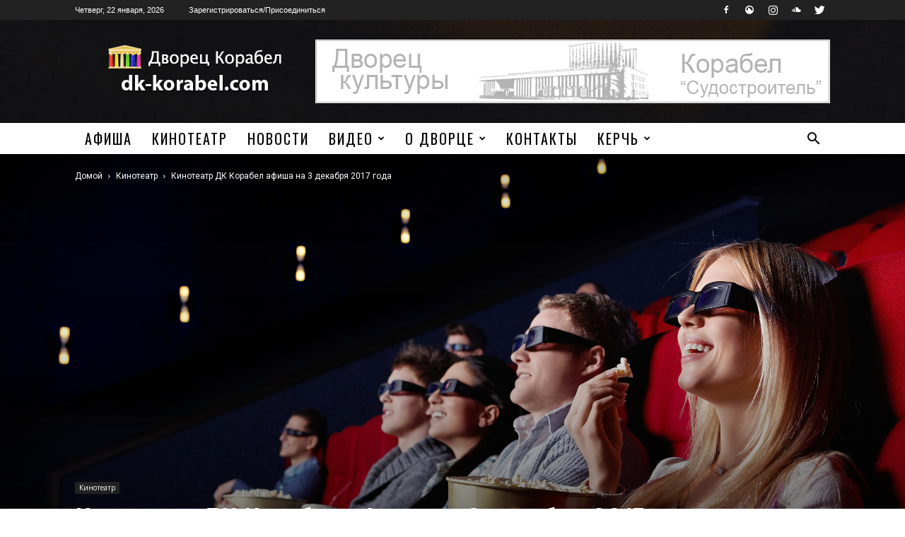

--- FILE ---
content_type: text/html; charset=UTF-8
request_url: https://dk-korabel.com/kinoteatr/kinoteatr-dk-korabel-afisha-na-3-dekabrya-2017-goda.html
body_size: 135647
content:
<!doctype html >
<!--[if IE 8]>    <html class="ie8" lang="en"> <![endif]-->
<!--[if IE 9]>    <html class="ie9" lang="en"> <![endif]-->
<!--[if gt IE 8]><!--> <html lang="ru-RU"> <!--<![endif]-->
<head>
    <title>Кинотеатр ДК Корабел афиша на 3 декабря 2017 года - Дворец культуры Корабел. Дк Корабел город Керчь</title>
    <meta charset="UTF-8" />
    <meta name="viewport" content="width=device-width, initial-scale=1.0">
    <link rel="pingback" href="https://dk-korabel.com/xmlrpc.php" />
    <meta name='robots' content='index, follow, max-image-preview:large, max-snippet:-1, max-video-preview:-1' />
<meta property="og:image" content="https://dk-korabel.com/wp-content/uploads/2017/11/3d-kinoteatr.jpg" /><link rel="icon" type="image/png" href="https://dk-korabel.com/wp-content/uploads/2013/12/favlogo.png">
	<!-- This site is optimized with the Yoast SEO Premium plugin v21.5 (Yoast SEO v22.3) - https://yoast.com/wordpress/plugins/seo/ -->
	<link rel="canonical" href="https://dk-korabel.com/kinoteatr/kinoteatr-dk-korabel-afisha-na-3-dekabrya-2017-goda.html" />
	<meta property="og:locale" content="ru_RU" />
	<meta property="og:type" content="article" />
	<meta property="og:title" content="Кинотеатр ДК Корабел афиша на 3 декабря 2017 года" />
	<meta property="og:description" content="Театральный зал 10:00 &#8212; &#171;Легенда о Коловрате&#187;. 12:30 &#8212; &#171;Атлантида&#187;. 19:00 &#8212; &#171;Легенда о Коловрате&#187;. &nbsp; Малый зал 10:30 &#8212; &#171;Атлантида&#187;. 12:30 &#8212; &#171;Колобанга&#187;." />
	<meta property="og:url" content="https://dk-korabel.com/kinoteatr/kinoteatr-dk-korabel-afisha-na-3-dekabrya-2017-goda.html" />
	<meta property="og:site_name" content="Дворец культуры Корабел. Дк Корабел город Керчь" />
	<meta property="article:published_time" content="2017-12-03T17:11:15+00:00" />
	<meta property="article:modified_time" content="2017-12-03T17:18:51+00:00" />
	<meta property="og:image" content="https://dk-korabel.com/wp-content/uploads/2017/11/3d-kinoteatr-1024x683.jpg" />
	<meta property="og:image:width" content="1024" />
	<meta property="og:image:height" content="683" />
	<meta property="og:image:type" content="image/jpeg" />
	<meta name="author" content="Иван Быстров" />
	<script type="application/ld+json" class="yoast-schema-graph">{"@context":"https://schema.org","@graph":[{"@type":"WebPage","@id":"https://dk-korabel.com/kinoteatr/kinoteatr-dk-korabel-afisha-na-3-dekabrya-2017-goda.html","url":"https://dk-korabel.com/kinoteatr/kinoteatr-dk-korabel-afisha-na-3-dekabrya-2017-goda.html","name":"Кинотеатр ДК Корабел афиша на 3 декабря 2017 года - Дворец культуры Корабел. Дк Корабел город Керчь","isPartOf":{"@id":"https://dk-korabel.com/#website"},"primaryImageOfPage":{"@id":"https://dk-korabel.com/kinoteatr/kinoteatr-dk-korabel-afisha-na-3-dekabrya-2017-goda.html#primaryimage"},"image":{"@id":"https://dk-korabel.com/kinoteatr/kinoteatr-dk-korabel-afisha-na-3-dekabrya-2017-goda.html#primaryimage"},"thumbnailUrl":"https://dk-korabel.com/wp-content/uploads/2017/11/3d-kinoteatr.jpg","datePublished":"2017-12-03T17:11:15+00:00","dateModified":"2017-12-03T17:18:51+00:00","author":{"@id":"https://dk-korabel.com/#/schema/person/fc4bfb2271360dd8ad414f159900283d"},"breadcrumb":{"@id":"https://dk-korabel.com/kinoteatr/kinoteatr-dk-korabel-afisha-na-3-dekabrya-2017-goda.html#breadcrumb"},"inLanguage":"ru-RU","potentialAction":[{"@type":"ReadAction","target":["https://dk-korabel.com/kinoteatr/kinoteatr-dk-korabel-afisha-na-3-dekabrya-2017-goda.html"]}]},{"@type":"ImageObject","inLanguage":"ru-RU","@id":"https://dk-korabel.com/kinoteatr/kinoteatr-dk-korabel-afisha-na-3-dekabrya-2017-goda.html#primaryimage","url":"https://dk-korabel.com/wp-content/uploads/2017/11/3d-kinoteatr.jpg","contentUrl":"https://dk-korabel.com/wp-content/uploads/2017/11/3d-kinoteatr.jpg","width":5000,"height":3333,"caption":"3д кинотеатр"},{"@type":"BreadcrumbList","@id":"https://dk-korabel.com/kinoteatr/kinoteatr-dk-korabel-afisha-na-3-dekabrya-2017-goda.html#breadcrumb","itemListElement":[{"@type":"ListItem","position":1,"name":"Главное меню","item":"https://dk-korabel.com/"},{"@type":"ListItem","position":2,"name":"Кинотеатр ДК Корабел афиша на 3 декабря 2017 года"}]},{"@type":"WebSite","@id":"https://dk-korabel.com/#website","url":"https://dk-korabel.com/","name":"Дворец культуры Корабел. Дк Корабел город Керчь","description":"Дворец культуры Корабел: новости, события, мероприятия, афиша","potentialAction":[{"@type":"SearchAction","target":{"@type":"EntryPoint","urlTemplate":"https://dk-korabel.com/?s={search_term_string}"},"query-input":"required name=search_term_string"}],"inLanguage":"ru-RU"},{"@type":"Person","@id":"https://dk-korabel.com/#/schema/person/fc4bfb2271360dd8ad414f159900283d","name":"Иван Быстров","url":"https://dk-korabel.com/author/admin"}]}</script>
	<!-- / Yoast SEO Premium plugin. -->


<link rel='dns-prefetch' href='//fonts.googleapis.com' />
<link rel="alternate" type="application/rss+xml" title="Дворец культуры Корабел. Дк Корабел город Керчь &raquo; Лента" href="https://dk-korabel.com/feed" />
<link rel="alternate" type="application/rss+xml" title="Дворец культуры Корабел. Дк Корабел город Керчь &raquo; Лента комментариев" href="https://dk-korabel.com/comments/feed" />
<link rel="alternate" type="application/rss+xml" title="Дворец культуры Корабел. Дк Корабел город Керчь &raquo; Лента комментариев к &laquo;Кинотеатр ДК Корабел афиша на 3 декабря 2017 года&raquo;" href="https://dk-korabel.com/kinoteatr/kinoteatr-dk-korabel-afisha-na-3-dekabrya-2017-goda.html/feed" />
<script type="text/javascript">
/* <![CDATA[ */
window._wpemojiSettings = {"baseUrl":"https:\/\/s.w.org\/images\/core\/emoji\/15.0.3\/72x72\/","ext":".png","svgUrl":"https:\/\/s.w.org\/images\/core\/emoji\/15.0.3\/svg\/","svgExt":".svg","source":{"concatemoji":"https:\/\/dk-korabel.com\/wp-includes\/js\/wp-emoji-release.min.js?ver=276653c6a0743c4d561ee1e9daab09d3"}};
/*! This file is auto-generated */
!function(i,n){var o,s,e;function c(e){try{var t={supportTests:e,timestamp:(new Date).valueOf()};sessionStorage.setItem(o,JSON.stringify(t))}catch(e){}}function p(e,t,n){e.clearRect(0,0,e.canvas.width,e.canvas.height),e.fillText(t,0,0);var t=new Uint32Array(e.getImageData(0,0,e.canvas.width,e.canvas.height).data),r=(e.clearRect(0,0,e.canvas.width,e.canvas.height),e.fillText(n,0,0),new Uint32Array(e.getImageData(0,0,e.canvas.width,e.canvas.height).data));return t.every(function(e,t){return e===r[t]})}function u(e,t,n){switch(t){case"flag":return n(e,"\ud83c\udff3\ufe0f\u200d\u26a7\ufe0f","\ud83c\udff3\ufe0f\u200b\u26a7\ufe0f")?!1:!n(e,"\ud83c\uddfa\ud83c\uddf3","\ud83c\uddfa\u200b\ud83c\uddf3")&&!n(e,"\ud83c\udff4\udb40\udc67\udb40\udc62\udb40\udc65\udb40\udc6e\udb40\udc67\udb40\udc7f","\ud83c\udff4\u200b\udb40\udc67\u200b\udb40\udc62\u200b\udb40\udc65\u200b\udb40\udc6e\u200b\udb40\udc67\u200b\udb40\udc7f");case"emoji":return!n(e,"\ud83d\udc26\u200d\u2b1b","\ud83d\udc26\u200b\u2b1b")}return!1}function f(e,t,n){var r="undefined"!=typeof WorkerGlobalScope&&self instanceof WorkerGlobalScope?new OffscreenCanvas(300,150):i.createElement("canvas"),a=r.getContext("2d",{willReadFrequently:!0}),o=(a.textBaseline="top",a.font="600 32px Arial",{});return e.forEach(function(e){o[e]=t(a,e,n)}),o}function t(e){var t=i.createElement("script");t.src=e,t.defer=!0,i.head.appendChild(t)}"undefined"!=typeof Promise&&(o="wpEmojiSettingsSupports",s=["flag","emoji"],n.supports={everything:!0,everythingExceptFlag:!0},e=new Promise(function(e){i.addEventListener("DOMContentLoaded",e,{once:!0})}),new Promise(function(t){var n=function(){try{var e=JSON.parse(sessionStorage.getItem(o));if("object"==typeof e&&"number"==typeof e.timestamp&&(new Date).valueOf()<e.timestamp+604800&&"object"==typeof e.supportTests)return e.supportTests}catch(e){}return null}();if(!n){if("undefined"!=typeof Worker&&"undefined"!=typeof OffscreenCanvas&&"undefined"!=typeof URL&&URL.createObjectURL&&"undefined"!=typeof Blob)try{var e="postMessage("+f.toString()+"("+[JSON.stringify(s),u.toString(),p.toString()].join(",")+"));",r=new Blob([e],{type:"text/javascript"}),a=new Worker(URL.createObjectURL(r),{name:"wpTestEmojiSupports"});return void(a.onmessage=function(e){c(n=e.data),a.terminate(),t(n)})}catch(e){}c(n=f(s,u,p))}t(n)}).then(function(e){for(var t in e)n.supports[t]=e[t],n.supports.everything=n.supports.everything&&n.supports[t],"flag"!==t&&(n.supports.everythingExceptFlag=n.supports.everythingExceptFlag&&n.supports[t]);n.supports.everythingExceptFlag=n.supports.everythingExceptFlag&&!n.supports.flag,n.DOMReady=!1,n.readyCallback=function(){n.DOMReady=!0}}).then(function(){return e}).then(function(){var e;n.supports.everything||(n.readyCallback(),(e=n.source||{}).concatemoji?t(e.concatemoji):e.wpemoji&&e.twemoji&&(t(e.twemoji),t(e.wpemoji)))}))}((window,document),window._wpemojiSettings);
/* ]]> */
</script>
<link rel='stylesheet' id='layerslider-css' href='https://dk-korabel.com/wp-content/plugins/LayerSlider/assets/static/layerslider/css/layerslider.css?ver=7.9.5' type='text/css' media='all' />
<style id='wp-emoji-styles-inline-css' type='text/css'>

	img.wp-smiley, img.emoji {
		display: inline !important;
		border: none !important;
		box-shadow: none !important;
		height: 1em !important;
		width: 1em !important;
		margin: 0 0.07em !important;
		vertical-align: -0.1em !important;
		background: none !important;
		padding: 0 !important;
	}
</style>
<link rel='stylesheet' id='wp-block-library-css' href='https://dk-korabel.com/wp-includes/css/dist/block-library/style.min.css?ver=276653c6a0743c4d561ee1e9daab09d3' type='text/css' media='all' />
<style id='classic-theme-styles-inline-css' type='text/css'>
/*! This file is auto-generated */
.wp-block-button__link{color:#fff;background-color:#32373c;border-radius:9999px;box-shadow:none;text-decoration:none;padding:calc(.667em + 2px) calc(1.333em + 2px);font-size:1.125em}.wp-block-file__button{background:#32373c;color:#fff;text-decoration:none}
</style>
<style id='global-styles-inline-css' type='text/css'>
:root{--wp--preset--aspect-ratio--square: 1;--wp--preset--aspect-ratio--4-3: 4/3;--wp--preset--aspect-ratio--3-4: 3/4;--wp--preset--aspect-ratio--3-2: 3/2;--wp--preset--aspect-ratio--2-3: 2/3;--wp--preset--aspect-ratio--16-9: 16/9;--wp--preset--aspect-ratio--9-16: 9/16;--wp--preset--color--black: #000000;--wp--preset--color--cyan-bluish-gray: #abb8c3;--wp--preset--color--white: #ffffff;--wp--preset--color--pale-pink: #f78da7;--wp--preset--color--vivid-red: #cf2e2e;--wp--preset--color--luminous-vivid-orange: #ff6900;--wp--preset--color--luminous-vivid-amber: #fcb900;--wp--preset--color--light-green-cyan: #7bdcb5;--wp--preset--color--vivid-green-cyan: #00d084;--wp--preset--color--pale-cyan-blue: #8ed1fc;--wp--preset--color--vivid-cyan-blue: #0693e3;--wp--preset--color--vivid-purple: #9b51e0;--wp--preset--gradient--vivid-cyan-blue-to-vivid-purple: linear-gradient(135deg,rgba(6,147,227,1) 0%,rgb(155,81,224) 100%);--wp--preset--gradient--light-green-cyan-to-vivid-green-cyan: linear-gradient(135deg,rgb(122,220,180) 0%,rgb(0,208,130) 100%);--wp--preset--gradient--luminous-vivid-amber-to-luminous-vivid-orange: linear-gradient(135deg,rgba(252,185,0,1) 0%,rgba(255,105,0,1) 100%);--wp--preset--gradient--luminous-vivid-orange-to-vivid-red: linear-gradient(135deg,rgba(255,105,0,1) 0%,rgb(207,46,46) 100%);--wp--preset--gradient--very-light-gray-to-cyan-bluish-gray: linear-gradient(135deg,rgb(238,238,238) 0%,rgb(169,184,195) 100%);--wp--preset--gradient--cool-to-warm-spectrum: linear-gradient(135deg,rgb(74,234,220) 0%,rgb(151,120,209) 20%,rgb(207,42,186) 40%,rgb(238,44,130) 60%,rgb(251,105,98) 80%,rgb(254,248,76) 100%);--wp--preset--gradient--blush-light-purple: linear-gradient(135deg,rgb(255,206,236) 0%,rgb(152,150,240) 100%);--wp--preset--gradient--blush-bordeaux: linear-gradient(135deg,rgb(254,205,165) 0%,rgb(254,45,45) 50%,rgb(107,0,62) 100%);--wp--preset--gradient--luminous-dusk: linear-gradient(135deg,rgb(255,203,112) 0%,rgb(199,81,192) 50%,rgb(65,88,208) 100%);--wp--preset--gradient--pale-ocean: linear-gradient(135deg,rgb(255,245,203) 0%,rgb(182,227,212) 50%,rgb(51,167,181) 100%);--wp--preset--gradient--electric-grass: linear-gradient(135deg,rgb(202,248,128) 0%,rgb(113,206,126) 100%);--wp--preset--gradient--midnight: linear-gradient(135deg,rgb(2,3,129) 0%,rgb(40,116,252) 100%);--wp--preset--font-size--small: 13px;--wp--preset--font-size--medium: 20px;--wp--preset--font-size--large: 36px;--wp--preset--font-size--x-large: 42px;--wp--preset--spacing--20: 0.44rem;--wp--preset--spacing--30: 0.67rem;--wp--preset--spacing--40: 1rem;--wp--preset--spacing--50: 1.5rem;--wp--preset--spacing--60: 2.25rem;--wp--preset--spacing--70: 3.38rem;--wp--preset--spacing--80: 5.06rem;--wp--preset--shadow--natural: 6px 6px 9px rgba(0, 0, 0, 0.2);--wp--preset--shadow--deep: 12px 12px 50px rgba(0, 0, 0, 0.4);--wp--preset--shadow--sharp: 6px 6px 0px rgba(0, 0, 0, 0.2);--wp--preset--shadow--outlined: 6px 6px 0px -3px rgba(255, 255, 255, 1), 6px 6px rgba(0, 0, 0, 1);--wp--preset--shadow--crisp: 6px 6px 0px rgba(0, 0, 0, 1);}:where(.is-layout-flex){gap: 0.5em;}:where(.is-layout-grid){gap: 0.5em;}body .is-layout-flex{display: flex;}.is-layout-flex{flex-wrap: wrap;align-items: center;}.is-layout-flex > :is(*, div){margin: 0;}body .is-layout-grid{display: grid;}.is-layout-grid > :is(*, div){margin: 0;}:where(.wp-block-columns.is-layout-flex){gap: 2em;}:where(.wp-block-columns.is-layout-grid){gap: 2em;}:where(.wp-block-post-template.is-layout-flex){gap: 1.25em;}:where(.wp-block-post-template.is-layout-grid){gap: 1.25em;}.has-black-color{color: var(--wp--preset--color--black) !important;}.has-cyan-bluish-gray-color{color: var(--wp--preset--color--cyan-bluish-gray) !important;}.has-white-color{color: var(--wp--preset--color--white) !important;}.has-pale-pink-color{color: var(--wp--preset--color--pale-pink) !important;}.has-vivid-red-color{color: var(--wp--preset--color--vivid-red) !important;}.has-luminous-vivid-orange-color{color: var(--wp--preset--color--luminous-vivid-orange) !important;}.has-luminous-vivid-amber-color{color: var(--wp--preset--color--luminous-vivid-amber) !important;}.has-light-green-cyan-color{color: var(--wp--preset--color--light-green-cyan) !important;}.has-vivid-green-cyan-color{color: var(--wp--preset--color--vivid-green-cyan) !important;}.has-pale-cyan-blue-color{color: var(--wp--preset--color--pale-cyan-blue) !important;}.has-vivid-cyan-blue-color{color: var(--wp--preset--color--vivid-cyan-blue) !important;}.has-vivid-purple-color{color: var(--wp--preset--color--vivid-purple) !important;}.has-black-background-color{background-color: var(--wp--preset--color--black) !important;}.has-cyan-bluish-gray-background-color{background-color: var(--wp--preset--color--cyan-bluish-gray) !important;}.has-white-background-color{background-color: var(--wp--preset--color--white) !important;}.has-pale-pink-background-color{background-color: var(--wp--preset--color--pale-pink) !important;}.has-vivid-red-background-color{background-color: var(--wp--preset--color--vivid-red) !important;}.has-luminous-vivid-orange-background-color{background-color: var(--wp--preset--color--luminous-vivid-orange) !important;}.has-luminous-vivid-amber-background-color{background-color: var(--wp--preset--color--luminous-vivid-amber) !important;}.has-light-green-cyan-background-color{background-color: var(--wp--preset--color--light-green-cyan) !important;}.has-vivid-green-cyan-background-color{background-color: var(--wp--preset--color--vivid-green-cyan) !important;}.has-pale-cyan-blue-background-color{background-color: var(--wp--preset--color--pale-cyan-blue) !important;}.has-vivid-cyan-blue-background-color{background-color: var(--wp--preset--color--vivid-cyan-blue) !important;}.has-vivid-purple-background-color{background-color: var(--wp--preset--color--vivid-purple) !important;}.has-black-border-color{border-color: var(--wp--preset--color--black) !important;}.has-cyan-bluish-gray-border-color{border-color: var(--wp--preset--color--cyan-bluish-gray) !important;}.has-white-border-color{border-color: var(--wp--preset--color--white) !important;}.has-pale-pink-border-color{border-color: var(--wp--preset--color--pale-pink) !important;}.has-vivid-red-border-color{border-color: var(--wp--preset--color--vivid-red) !important;}.has-luminous-vivid-orange-border-color{border-color: var(--wp--preset--color--luminous-vivid-orange) !important;}.has-luminous-vivid-amber-border-color{border-color: var(--wp--preset--color--luminous-vivid-amber) !important;}.has-light-green-cyan-border-color{border-color: var(--wp--preset--color--light-green-cyan) !important;}.has-vivid-green-cyan-border-color{border-color: var(--wp--preset--color--vivid-green-cyan) !important;}.has-pale-cyan-blue-border-color{border-color: var(--wp--preset--color--pale-cyan-blue) !important;}.has-vivid-cyan-blue-border-color{border-color: var(--wp--preset--color--vivid-cyan-blue) !important;}.has-vivid-purple-border-color{border-color: var(--wp--preset--color--vivid-purple) !important;}.has-vivid-cyan-blue-to-vivid-purple-gradient-background{background: var(--wp--preset--gradient--vivid-cyan-blue-to-vivid-purple) !important;}.has-light-green-cyan-to-vivid-green-cyan-gradient-background{background: var(--wp--preset--gradient--light-green-cyan-to-vivid-green-cyan) !important;}.has-luminous-vivid-amber-to-luminous-vivid-orange-gradient-background{background: var(--wp--preset--gradient--luminous-vivid-amber-to-luminous-vivid-orange) !important;}.has-luminous-vivid-orange-to-vivid-red-gradient-background{background: var(--wp--preset--gradient--luminous-vivid-orange-to-vivid-red) !important;}.has-very-light-gray-to-cyan-bluish-gray-gradient-background{background: var(--wp--preset--gradient--very-light-gray-to-cyan-bluish-gray) !important;}.has-cool-to-warm-spectrum-gradient-background{background: var(--wp--preset--gradient--cool-to-warm-spectrum) !important;}.has-blush-light-purple-gradient-background{background: var(--wp--preset--gradient--blush-light-purple) !important;}.has-blush-bordeaux-gradient-background{background: var(--wp--preset--gradient--blush-bordeaux) !important;}.has-luminous-dusk-gradient-background{background: var(--wp--preset--gradient--luminous-dusk) !important;}.has-pale-ocean-gradient-background{background: var(--wp--preset--gradient--pale-ocean) !important;}.has-electric-grass-gradient-background{background: var(--wp--preset--gradient--electric-grass) !important;}.has-midnight-gradient-background{background: var(--wp--preset--gradient--midnight) !important;}.has-small-font-size{font-size: var(--wp--preset--font-size--small) !important;}.has-medium-font-size{font-size: var(--wp--preset--font-size--medium) !important;}.has-large-font-size{font-size: var(--wp--preset--font-size--large) !important;}.has-x-large-font-size{font-size: var(--wp--preset--font-size--x-large) !important;}
:where(.wp-block-post-template.is-layout-flex){gap: 1.25em;}:where(.wp-block-post-template.is-layout-grid){gap: 1.25em;}
:where(.wp-block-columns.is-layout-flex){gap: 2em;}:where(.wp-block-columns.is-layout-grid){gap: 2em;}
:root :where(.wp-block-pullquote){font-size: 1.5em;line-height: 1.6;}
</style>
<link rel='stylesheet' id='allow-webp-image-css' href='https://dk-korabel.com/wp-content/plugins/allow-webp-image/public/css/allow-webp-image-public.css?ver=1.0.1' type='text/css' media='all' />
<link rel='stylesheet' id='cptch_stylesheet-css' href='https://dk-korabel.com/wp-content/plugins/captcha/css/front_end_style.css?ver=4.4.5' type='text/css' media='all' />
<link rel='stylesheet' id='dashicons-css' href='https://dk-korabel.com/wp-includes/css/dashicons.min.css?ver=276653c6a0743c4d561ee1e9daab09d3' type='text/css' media='all' />
<link rel='stylesheet' id='cptch_desktop_style-css' href='https://dk-korabel.com/wp-content/plugins/captcha/css/desktop_style.css?ver=4.4.5' type='text/css' media='all' />
<link rel='stylesheet' id='contact-form-7-css' href='https://dk-korabel.com/wp-content/plugins/contact-form-7/includes/css/styles.css?ver=5.9.3' type='text/css' media='all' />
<link rel='stylesheet' id='td-plugin-multi-purpose-css' href='https://dk-korabel.com/wp-content/plugins/td-multi-purpose/style.css?ver=276653c6a0743c4d561ee1e9daab09d3' type='text/css' media='all' />
<link rel='stylesheet' id='google-fonts-style-css' href='https://fonts.googleapis.com/css?family=Roboto%3A300%2C400%2C400italic%2C500%2C500italic%2C700%2C900%7COswald%3A400%7COpen+Sans%3A300italic%2C400%2C400italic%2C600%2C600italic%2C700&#038;ver=8.6' type='text/css' media='all' />
<link rel='stylesheet' id='mpc-massive-style-css' href='https://dk-korabel.com/wp-content/plugins/mpc-massive/assets/css/mpc-styles.css?ver=276653c6a0743c4d561ee1e9daab09d3' type='text/css' media='all' />
<link rel='stylesheet' id='js_composer_front-css' href='https://dk-korabel.com/wp-content/plugins/js_composer/assets/css/js_composer.min.css?ver=6.4.1' type='text/css' media='all' />
<link rel='stylesheet' id='td-theme-css' href='https://dk-korabel.com/wp-content/themes/Newspaper/style.css?ver=8.6' type='text/css' media='all' />
<link rel='stylesheet' id='td-theme-demo-style-css' href='https://dk-korabel.com/wp-content/themes/Newspaper/includes/demos/sound_radar/demo_style.css?ver=8.6' type='text/css' media='all' />
<script type="text/javascript" src="https://dk-korabel.com/wp-includes/js/jquery/jquery.min.js?ver=3.7.1" id="jquery-core-js"></script>
<script type="text/javascript" src="https://dk-korabel.com/wp-includes/js/jquery/jquery-migrate.min.js?ver=3.4.1" id="jquery-migrate-js"></script>
<script type="text/javascript" id="layerslider-utils-js-extra">
/* <![CDATA[ */
var LS_Meta = {"v":"7.9.5","fixGSAP":"1"};
/* ]]> */
</script>
<script type="text/javascript" src="https://dk-korabel.com/wp-content/plugins/LayerSlider/assets/static/layerslider/js/layerslider.utils.js?ver=7.9.5" id="layerslider-utils-js"></script>
<script type="text/javascript" src="https://dk-korabel.com/wp-content/plugins/LayerSlider/assets/static/layerslider/js/layerslider.kreaturamedia.jquery.js?ver=7.9.5" id="layerslider-js"></script>
<script type="text/javascript" src="https://dk-korabel.com/wp-content/plugins/LayerSlider/assets/static/layerslider/js/layerslider.transitions.js?ver=7.9.5" id="layerslider-transitions-js"></script>
<script type="text/javascript" src="https://dk-korabel.com/wp-content/plugins/allow-webp-image/public/js/allow-webp-image-public.js?ver=1.0.1" id="allow-webp-image-js"></script>
<script type="text/javascript" id="image-watermark-no-right-click-js-before">
/* <![CDATA[ */
var iwArgsNoRightClick = {"rightclick":"Y","draganddrop":"Y"};
/* ]]> */
</script>
<script type="text/javascript" src="https://dk-korabel.com/wp-content/plugins/image-watermark/js/no-right-click.js?ver=1.7.3" id="image-watermark-no-right-click-js"></script>
<meta name="generator" content="Powered by LayerSlider 7.9.5 - Build Heros, Sliders, and Popups. Create Animations and Beautiful, Rich Web Content as Easy as Never Before on WordPress." />
<!-- LayerSlider updates and docs at: https://layerslider.com -->
<link rel="EditURI" type="application/rsd+xml" title="RSD" href="https://dk-korabel.com/xmlrpc.php?rsd" />
<link rel="alternate" title="oEmbed (JSON)" type="application/json+oembed" href="https://dk-korabel.com/wp-json/oembed/1.0/embed?url=https%3A%2F%2Fdk-korabel.com%2Fkinoteatr%2Fkinoteatr-dk-korabel-afisha-na-3-dekabrya-2017-goda.html" />
<link rel="alternate" title="oEmbed (XML)" type="text/xml+oembed" href="https://dk-korabel.com/wp-json/oembed/1.0/embed?url=https%3A%2F%2Fdk-korabel.com%2Fkinoteatr%2Fkinoteatr-dk-korabel-afisha-na-3-dekabrya-2017-goda.html&#038;format=xml" />
			<script>
				window.tdwGlobal = {"adminUrl":"https:\/\/dk-korabel.com\/wp-admin\/","wpRestNonce":"e8278b3bf0","wpRestUrl":"https:\/\/dk-korabel.com\/wp-json\/","permalinkStructure":"\/%category%\/%postname%.html"};
			</script>
			<!--[if lt IE 9]><script src="https://html5shim.googlecode.com/svn/trunk/html5.js"></script><![endif]-->
    <meta name="generator" content="Powered by WPBakery Page Builder - drag and drop page builder for WordPress."/>
<meta name="generator" content="Powered by Slider Revolution 6.6.18 - responsive, Mobile-Friendly Slider Plugin for WordPress with comfortable drag and drop interface." />

<!-- JS generated by theme -->

<script>
    
    

	    var tdBlocksArray = []; //here we store all the items for the current page

	    //td_block class - each ajax block uses a object of this class for requests
	    function tdBlock() {
		    this.id = '';
		    this.block_type = 1; //block type id (1-234 etc)
		    this.atts = '';
		    this.td_column_number = '';
		    this.td_current_page = 1; //
		    this.post_count = 0; //from wp
		    this.found_posts = 0; //from wp
		    this.max_num_pages = 0; //from wp
		    this.td_filter_value = ''; //current live filter value
		    this.is_ajax_running = false;
		    this.td_user_action = ''; // load more or infinite loader (used by the animation)
		    this.header_color = '';
		    this.ajax_pagination_infinite_stop = ''; //show load more at page x
	    }


        // td_js_generator - mini detector
        (function(){
            var htmlTag = document.getElementsByTagName("html")[0];

	        if ( navigator.userAgent.indexOf("MSIE 10.0") > -1 ) {
                htmlTag.className += ' ie10';
            }

            if ( !!navigator.userAgent.match(/Trident.*rv\:11\./) ) {
                htmlTag.className += ' ie11';
            }

	        if ( navigator.userAgent.indexOf("Edge") > -1 ) {
                htmlTag.className += ' ieEdge';
            }

            if ( /(iPad|iPhone|iPod)/g.test(navigator.userAgent) ) {
                htmlTag.className += ' td-md-is-ios';
            }

            var user_agent = navigator.userAgent.toLowerCase();
            if ( user_agent.indexOf("android") > -1 ) {
                htmlTag.className += ' td-md-is-android';
            }

            if ( -1 !== navigator.userAgent.indexOf('Mac OS X')  ) {
                htmlTag.className += ' td-md-is-os-x';
            }

            if ( /chrom(e|ium)/.test(navigator.userAgent.toLowerCase()) ) {
               htmlTag.className += ' td-md-is-chrome';
            }

            if ( -1 !== navigator.userAgent.indexOf('Firefox') ) {
                htmlTag.className += ' td-md-is-firefox';
            }

            if ( -1 !== navigator.userAgent.indexOf('Safari') && -1 === navigator.userAgent.indexOf('Chrome') ) {
                htmlTag.className += ' td-md-is-safari';
            }

            if( -1 !== navigator.userAgent.indexOf('IEMobile') ){
                htmlTag.className += ' td-md-is-iemobile';
            }

        })();




        var tdLocalCache = {};

        ( function () {
            "use strict";

            tdLocalCache = {
                data: {},
                remove: function (resource_id) {
                    delete tdLocalCache.data[resource_id];
                },
                exist: function (resource_id) {
                    return tdLocalCache.data.hasOwnProperty(resource_id) && tdLocalCache.data[resource_id] !== null;
                },
                get: function (resource_id) {
                    return tdLocalCache.data[resource_id];
                },
                set: function (resource_id, cachedData) {
                    tdLocalCache.remove(resource_id);
                    tdLocalCache.data[resource_id] = cachedData;
                }
            };
        })();

    
    
var tds_login_sing_in_widget="show";
var td_viewport_interval_list=[{"limitBottom":767,"sidebarWidth":228},{"limitBottom":1018,"sidebarWidth":300},{"limitBottom":1140,"sidebarWidth":324}];
var td_animation_stack_effect="type0";
var tds_animation_stack=true;
var td_animation_stack_specific_selectors=".entry-thumb, img";
var td_animation_stack_general_selectors=".td-animation-stack img, .td-animation-stack .entry-thumb, .post img";
var tds_general_modal_image="yes";
var td_ajax_url="https:\/\/dk-korabel.com\/wp-admin\/admin-ajax.php?td_theme_name=Newspaper&v=8.6";
var td_get_template_directory_uri="https:\/\/dk-korabel.com\/wp-content\/themes\/Newspaper";
var tds_snap_menu="snap";
var tds_logo_on_sticky="";
var tds_header_style="";
var td_please_wait="\u041f\u043e\u0436\u0430\u043b\u0443\u0439\u0441\u0442\u0430, \u043f\u043e\u0434\u043e\u0436\u0434\u0438\u0442\u0435...";
var td_email_user_pass_incorrect="\u041d\u0435\u0432\u0435\u0440\u043d\u043e\u0435 \u0438\u043c\u044f \u043f\u043e\u043b\u044c\u0437\u043e\u0432\u0430\u0442\u0435\u043b\u044f \u0438\u043b\u0438 \u043f\u0430\u0440\u043e\u043b\u044c!";
var td_email_user_incorrect="\u041d\u0435\u0432\u0435\u0440\u043d\u044b\u0439 \u0430\u0434\u0440\u0435\u0441 \u044d\u043b\u0435\u043a\u0442\u0440\u043e\u043d\u043d\u043e\u0439 \u043f\u043e\u0447\u0442\u044b \u0438\u043b\u0438 \u043f\u0430\u0440\u043e\u043b\u044c!";
var td_email_incorrect="\u041d\u0435\u0432\u0435\u0440\u043d\u044b\u0439 \u0430\u0434\u0440\u0435\u0441 \u044d\u043b\u0435\u043a\u0442\u0440\u043e\u043d\u043d\u043e\u0439 \u043f\u043e\u0447\u0442\u044b!";
var tds_more_articles_on_post_enable="";
var tds_more_articles_on_post_time_to_wait="";
var tds_more_articles_on_post_pages_distance_from_top=0;
var tds_theme_color_site_wide="#ff3530";
var tds_smart_sidebar="enabled";
var tdThemeName="Newspaper";
var td_magnific_popup_translation_tPrev="\u041f\u0440\u0435\u0434\u044b\u0434\u0443\u0449\u0438\u0439 (\u041a\u043d\u043e\u043f\u043a\u0430 \u0432\u043b\u0435\u0432\u043e)";
var td_magnific_popup_translation_tNext="\u0421\u043b\u0435\u0434\u0443\u044e\u0449\u0438\u0439 (\u041a\u043d\u043e\u043f\u043a\u0430 \u0432\u043f\u0440\u0430\u0432\u043e)";
var td_magnific_popup_translation_tCounter="%curr% \u0438\u0437 %total%";
var td_magnific_popup_translation_ajax_tError="\u0421\u043e\u0434\u0435\u0440\u0436\u0438\u043c\u043e\u0435 %url% \u043d\u0435 \u043c\u043e\u0436\u0435\u0442 \u0431\u044b\u0442\u044c \u0437\u0430\u0433\u0440\u0443\u0436\u0435\u043d\u043e.";
var td_magnific_popup_translation_image_tError="\u0418\u0437\u043e\u0431\u0440\u0430\u0436\u0435\u043d\u0438\u0435 #%curr% \u043d\u0435 \u0443\u0434\u0430\u043b\u043e\u0441\u044c \u0437\u0430\u0433\u0440\u0443\u0437\u0438\u0442\u044c.";
var tdDateNamesI18n={"month_names":["\u042f\u043d\u0432\u0430\u0440\u044c","\u0424\u0435\u0432\u0440\u0430\u043b\u044c","\u041c\u0430\u0440\u0442","\u0410\u043f\u0440\u0435\u043b\u044c","\u041c\u0430\u0439","\u0418\u044e\u043d\u044c","\u0418\u044e\u043b\u044c","\u0410\u0432\u0433\u0443\u0441\u0442","\u0421\u0435\u043d\u0442\u044f\u0431\u0440\u044c","\u041e\u043a\u0442\u044f\u0431\u0440\u044c","\u041d\u043e\u044f\u0431\u0440\u044c","\u0414\u0435\u043a\u0430\u0431\u0440\u044c"],"month_names_short":["\u042f\u043d\u0432","\u0424\u0435\u0432","\u041c\u0430\u0440","\u0410\u043f\u0440","\u041c\u0430\u0439","\u0418\u044e\u043d","\u0418\u044e\u043b","\u0410\u0432\u0433","\u0421\u0435\u043d","\u041e\u043a\u0442","\u041d\u043e\u044f","\u0414\u0435\u043a"],"day_names":["\u0412\u043e\u0441\u043a\u0440\u0435\u0441\u0435\u043d\u044c\u0435","\u041f\u043e\u043d\u0435\u0434\u0435\u043b\u044c\u043d\u0438\u043a","\u0412\u0442\u043e\u0440\u043d\u0438\u043a","\u0421\u0440\u0435\u0434\u0430","\u0427\u0435\u0442\u0432\u0435\u0440\u0433","\u041f\u044f\u0442\u043d\u0438\u0446\u0430","\u0421\u0443\u0431\u0431\u043e\u0442\u0430"],"day_names_short":["\u0412\u0441","\u041f\u043d","\u0412\u0442","\u0421\u0440","\u0427\u0442","\u041f\u0442","\u0421\u0431"]};
var td_ad_background_click_link="";
var td_ad_background_click_target="";
</script>


<!-- Header style compiled by theme -->

<style>
    
.td-header-wrap .black-menu .sf-menu > .current-menu-item > a,
    .td-header-wrap .black-menu .sf-menu > .current-menu-ancestor > a,
    .td-header-wrap .black-menu .sf-menu > .current-category-ancestor > a,
    .td-header-wrap .black-menu .sf-menu > li > a:hover,
    .td-header-wrap .black-menu .sf-menu > .sfHover > a,
    .td-header-style-12 .td-header-menu-wrap-full,
    .sf-menu > .current-menu-item > a:after,
    .sf-menu > .current-menu-ancestor > a:after,
    .sf-menu > .current-category-ancestor > a:after,
    .sf-menu > li:hover > a:after,
    .sf-menu > .sfHover > a:after,
    .td-header-style-12 .td-affix,
    .header-search-wrap .td-drop-down-search:after,
    .header-search-wrap .td-drop-down-search .btn:hover,
    input[type=submit]:hover,
    .td-read-more a,
    .td-post-category:hover,
    .td-grid-style-1.td-hover-1 .td-big-grid-post:hover .td-post-category,
    .td-grid-style-5.td-hover-1 .td-big-grid-post:hover .td-post-category,
    .td_top_authors .td-active .td-author-post-count,
    .td_top_authors .td-active .td-author-comments-count,
    .td_top_authors .td_mod_wrap:hover .td-author-post-count,
    .td_top_authors .td_mod_wrap:hover .td-author-comments-count,
    .td-404-sub-sub-title a:hover,
    .td-search-form-widget .wpb_button:hover,
    .td-rating-bar-wrap div,
    .td_category_template_3 .td-current-sub-category,
    .dropcap,
    .td_wrapper_video_playlist .td_video_controls_playlist_wrapper,
    .wpb_default,
    .wpb_default:hover,
    .td-left-smart-list:hover,
    .td-right-smart-list:hover,
    .woocommerce-checkout .woocommerce input.button:hover,
    .woocommerce-page .woocommerce a.button:hover,
    .woocommerce-account div.woocommerce .button:hover,
    #bbpress-forums button:hover,
    .bbp_widget_login .button:hover,
    .td-footer-wrapper .td-post-category,
    .td-footer-wrapper .widget_product_search input[type="submit"]:hover,
    .woocommerce .product a.button:hover,
    .woocommerce .product #respond input#submit:hover,
    .woocommerce .checkout input#place_order:hover,
    .woocommerce .woocommerce.widget .button:hover,
    .single-product .product .summary .cart .button:hover,
    .woocommerce-cart .woocommerce table.cart .button:hover,
    .woocommerce-cart .woocommerce .shipping-calculator-form .button:hover,
    .td-next-prev-wrap a:hover,
    .td-load-more-wrap a:hover,
    .td-post-small-box a:hover,
    .page-nav .current,
    .page-nav:first-child > div,
    .td_category_template_8 .td-category-header .td-category a.td-current-sub-category,
    .td_category_template_4 .td-category-siblings .td-category a:hover,
    #bbpress-forums .bbp-pagination .current,
    #bbpress-forums #bbp-single-user-details #bbp-user-navigation li.current a,
    .td-theme-slider:hover .slide-meta-cat a,
    a.vc_btn-black:hover,
    .td-trending-now-wrapper:hover .td-trending-now-title,
    .td-scroll-up,
    .td-smart-list-button:hover,
    .td-weather-information:before,
    .td-weather-week:before,
    .td_block_exchange .td-exchange-header:before,
    .td_block_big_grid_9.td-grid-style-1 .td-post-category,
    .td_block_big_grid_9.td-grid-style-5 .td-post-category,
    .td-grid-style-6.td-hover-1 .td-module-thumb:after,
    .td-pulldown-syle-2 .td-subcat-dropdown ul:after,
    .td_block_template_9 .td-block-title:after,
    .td_block_template_15 .td-block-title:before,
    div.wpforms-container .wpforms-form div.wpforms-submit-container button[type=submit] {
        background-color: #ff3530;
    }

    .global-block-template-4 .td-related-title .td-cur-simple-item:before {
        border-color: #ff3530 transparent transparent transparent !important;
    }

    .woocommerce .woocommerce-message .button:hover,
    .woocommerce .woocommerce-error .button:hover,
    .woocommerce .woocommerce-info .button:hover,
    .global-block-template-4 .td-related-title .td-cur-simple-item,
    .global-block-template-3 .td-related-title .td-cur-simple-item,
    .global-block-template-9 .td-related-title:after {
        background-color: #ff3530 !important;
    }

    .woocommerce .product .onsale,
    .woocommerce.widget .ui-slider .ui-slider-handle {
        background: none #ff3530;
    }

    .woocommerce.widget.widget_layered_nav_filters ul li a {
        background: none repeat scroll 0 0 #ff3530 !important;
    }

    a,
    cite a:hover,
    .td_mega_menu_sub_cats .cur-sub-cat,
    .td-mega-span h3 a:hover,
    .td_mod_mega_menu:hover .entry-title a,
    .header-search-wrap .result-msg a:hover,
    .td-header-top-menu .td-drop-down-search .td_module_wrap:hover .entry-title a,
    .td-header-top-menu .td-icon-search:hover,
    .td-header-wrap .result-msg a:hover,
    .top-header-menu li a:hover,
    .top-header-menu .current-menu-item > a,
    .top-header-menu .current-menu-ancestor > a,
    .top-header-menu .current-category-ancestor > a,
    .td-social-icon-wrap > a:hover,
    .td-header-sp-top-widget .td-social-icon-wrap a:hover,
    .td-page-content blockquote p,
    .td-post-content blockquote p,
    .mce-content-body blockquote p,
    .comment-content blockquote p,
    .wpb_text_column blockquote p,
    .td_block_text_with_title blockquote p,
    .td_module_wrap:hover .entry-title a,
    .td-subcat-filter .td-subcat-list a:hover,
    .td-subcat-filter .td-subcat-dropdown a:hover,
    .td_quote_on_blocks,
    .dropcap2,
    .dropcap3,
    .td_top_authors .td-active .td-authors-name a,
    .td_top_authors .td_mod_wrap:hover .td-authors-name a,
    .td-post-next-prev-content a:hover,
    .author-box-wrap .td-author-social a:hover,
    .td-author-name a:hover,
    .td-author-url a:hover,
    .td_mod_related_posts:hover h3 > a,
    .td-post-template-11 .td-related-title .td-related-left:hover,
    .td-post-template-11 .td-related-title .td-related-right:hover,
    .td-post-template-11 .td-related-title .td-cur-simple-item,
    .td-post-template-11 .td_block_related_posts .td-next-prev-wrap a:hover,
    .comment-reply-link:hover,
    .logged-in-as a:hover,
    #cancel-comment-reply-link:hover,
    .td-search-query,
    .td-category-header .td-pulldown-category-filter-link:hover,
    .td-category-siblings .td-subcat-dropdown a:hover,
    .td-category-siblings .td-subcat-dropdown a.td-current-sub-category,
    .widget a:hover,
    .td_wp_recentcomments a:hover,
    .archive .widget_archive .current,
    .archive .widget_archive .current a,
    .widget_calendar tfoot a:hover,
    .woocommerce a.added_to_cart:hover,
    .woocommerce-account .woocommerce-MyAccount-navigation a:hover,
    #bbpress-forums li.bbp-header .bbp-reply-content span a:hover,
    #bbpress-forums .bbp-forum-freshness a:hover,
    #bbpress-forums .bbp-topic-freshness a:hover,
    #bbpress-forums .bbp-forums-list li a:hover,
    #bbpress-forums .bbp-forum-title:hover,
    #bbpress-forums .bbp-topic-permalink:hover,
    #bbpress-forums .bbp-topic-started-by a:hover,
    #bbpress-forums .bbp-topic-started-in a:hover,
    #bbpress-forums .bbp-body .super-sticky li.bbp-topic-title .bbp-topic-permalink,
    #bbpress-forums .bbp-body .sticky li.bbp-topic-title .bbp-topic-permalink,
    .widget_display_replies .bbp-author-name,
    .widget_display_topics .bbp-author-name,
    .footer-text-wrap .footer-email-wrap a,
    .td-subfooter-menu li a:hover,
    .footer-social-wrap a:hover,
    a.vc_btn-black:hover,
    .td-smart-list-dropdown-wrap .td-smart-list-button:hover,
    .td_module_17 .td-read-more a:hover,
    .td_module_18 .td-read-more a:hover,
    .td_module_19 .td-post-author-name a:hover,
    .td-instagram-user a,
    .td-pulldown-syle-2 .td-subcat-dropdown:hover .td-subcat-more span,
    .td-pulldown-syle-2 .td-subcat-dropdown:hover .td-subcat-more i,
    .td-pulldown-syle-3 .td-subcat-dropdown:hover .td-subcat-more span,
    .td-pulldown-syle-3 .td-subcat-dropdown:hover .td-subcat-more i,
    .td-block-title-wrap .td-wrapper-pulldown-filter .td-pulldown-filter-display-option:hover,
    .td-block-title-wrap .td-wrapper-pulldown-filter .td-pulldown-filter-display-option:hover i,
    .td-block-title-wrap .td-wrapper-pulldown-filter .td-pulldown-filter-link:hover,
    .td-block-title-wrap .td-wrapper-pulldown-filter .td-pulldown-filter-item .td-cur-simple-item,
    .global-block-template-2 .td-related-title .td-cur-simple-item,
    .global-block-template-5 .td-related-title .td-cur-simple-item,
    .global-block-template-6 .td-related-title .td-cur-simple-item,
    .global-block-template-7 .td-related-title .td-cur-simple-item,
    .global-block-template-8 .td-related-title .td-cur-simple-item,
    .global-block-template-9 .td-related-title .td-cur-simple-item,
    .global-block-template-10 .td-related-title .td-cur-simple-item,
    .global-block-template-11 .td-related-title .td-cur-simple-item,
    .global-block-template-12 .td-related-title .td-cur-simple-item,
    .global-block-template-13 .td-related-title .td-cur-simple-item,
    .global-block-template-14 .td-related-title .td-cur-simple-item,
    .global-block-template-15 .td-related-title .td-cur-simple-item,
    .global-block-template-16 .td-related-title .td-cur-simple-item,
    .global-block-template-17 .td-related-title .td-cur-simple-item,
    .td-theme-wrap .sf-menu ul .td-menu-item > a:hover,
    .td-theme-wrap .sf-menu ul .sfHover > a,
    .td-theme-wrap .sf-menu ul .current-menu-ancestor > a,
    .td-theme-wrap .sf-menu ul .current-category-ancestor > a,
    .td-theme-wrap .sf-menu ul .current-menu-item > a,
    .td_outlined_btn {
        color: #ff3530;
    }

    a.vc_btn-black.vc_btn_square_outlined:hover,
    a.vc_btn-black.vc_btn_outlined:hover,
    .td-mega-menu-page .wpb_content_element ul li a:hover,
    .td-theme-wrap .td-aj-search-results .td_module_wrap:hover .entry-title a,
    .td-theme-wrap .header-search-wrap .result-msg a:hover {
        color: #ff3530 !important;
    }

    .td-next-prev-wrap a:hover,
    .td-load-more-wrap a:hover,
    .td-post-small-box a:hover,
    .page-nav .current,
    .page-nav:first-child > div,
    .td_category_template_8 .td-category-header .td-category a.td-current-sub-category,
    .td_category_template_4 .td-category-siblings .td-category a:hover,
    #bbpress-forums .bbp-pagination .current,
    .post .td_quote_box,
    .page .td_quote_box,
    a.vc_btn-black:hover,
    .td_block_template_5 .td-block-title > *,
    .td_outlined_btn {
        border-color: #ff3530;
    }

    .td_wrapper_video_playlist .td_video_currently_playing:after {
        border-color: #ff3530 !important;
    }

    .header-search-wrap .td-drop-down-search:before {
        border-color: transparent transparent #ff3530 transparent;
    }

    .block-title > span,
    .block-title > a,
    .block-title > label,
    .widgettitle,
    .widgettitle:after,
    .td-trending-now-title,
    .td-trending-now-wrapper:hover .td-trending-now-title,
    .wpb_tabs li.ui-tabs-active a,
    .wpb_tabs li:hover a,
    .vc_tta-container .vc_tta-color-grey.vc_tta-tabs-position-top.vc_tta-style-classic .vc_tta-tabs-container .vc_tta-tab.vc_active > a,
    .vc_tta-container .vc_tta-color-grey.vc_tta-tabs-position-top.vc_tta-style-classic .vc_tta-tabs-container .vc_tta-tab:hover > a,
    .td_block_template_1 .td-related-title .td-cur-simple-item,
    .woocommerce .product .products h2:not(.woocommerce-loop-product__title),
    .td-subcat-filter .td-subcat-dropdown:hover .td-subcat-more, 
    .td_3D_btn,
    .td_shadow_btn,
    .td_default_btn,
    .td_round_btn, 
    .td_outlined_btn:hover {
    	background-color: #ff3530;
    }

    .woocommerce div.product .woocommerce-tabs ul.tabs li.active {
    	background-color: #ff3530 !important;
    }

    .block-title,
    .td_block_template_1 .td-related-title,
    .wpb_tabs .wpb_tabs_nav,
    .vc_tta-container .vc_tta-color-grey.vc_tta-tabs-position-top.vc_tta-style-classic .vc_tta-tabs-container,
    .woocommerce div.product .woocommerce-tabs ul.tabs:before {
        border-color: #ff3530;
    }
    .td_block_wrap .td-subcat-item a.td-cur-simple-item {
	    color: #ff3530;
	}


    
    .td-grid-style-4 .entry-title
    {
        background-color: rgba(255, 53, 48, 0.7);
    }

    
    .td-header-wrap .td-header-menu-wrap-full,
    .td-header-menu-wrap.td-affix,
    .td-header-style-3 .td-header-main-menu,
    .td-header-style-3 .td-affix .td-header-main-menu,
    .td-header-style-4 .td-header-main-menu,
    .td-header-style-4 .td-affix .td-header-main-menu,
    .td-header-style-8 .td-header-menu-wrap.td-affix,
    .td-header-style-8 .td-header-top-menu-full {
		background-color: #ffffff;
    }


    .td-boxed-layout .td-header-style-3 .td-header-menu-wrap,
    .td-boxed-layout .td-header-style-4 .td-header-menu-wrap,
    .td-header-style-3 .td_stretch_content .td-header-menu-wrap,
    .td-header-style-4 .td_stretch_content .td-header-menu-wrap {
    	background-color: #ffffff !important;
    }


    @media (min-width: 1019px) {
        .td-header-style-1 .td-header-sp-recs,
        .td-header-style-1 .td-header-sp-logo {
            margin-bottom: 28px;
        }
    }

    @media (min-width: 768px) and (max-width: 1018px) {
        .td-header-style-1 .td-header-sp-recs,
        .td-header-style-1 .td-header-sp-logo {
            margin-bottom: 14px;
        }
    }

    .td-header-style-7 .td-header-top-menu {
        border-bottom: none;
    }
    
    
    
    .td-header-wrap .td-header-menu-wrap .sf-menu > li > a,
    .td-header-wrap .td-header-menu-social .td-social-icon-wrap a,
    .td-header-style-4 .td-header-menu-social .td-social-icon-wrap i,
    .td-header-style-5 .td-header-menu-social .td-social-icon-wrap i,
    .td-header-style-6 .td-header-menu-social .td-social-icon-wrap i,
    .td-header-style-12 .td-header-menu-social .td-social-icon-wrap i,
    .td-header-wrap .header-search-wrap #td-header-search-button .td-icon-search {
        color: #000000;
    }
    .td-header-wrap .td-header-menu-social + .td-search-wrapper #td-header-search-button:before {
      background-color: #000000;
    }
    
    
    @media (max-width: 767px) {
        body .td-header-wrap .td-header-main-menu {
            background-color: #ffffff !important;
        }
    }


    
    @media (max-width: 767px) {
        body #td-top-mobile-toggle i,
        .td-header-wrap .header-search-wrap .td-icon-search {
            color: #000000 !important;
        }
    }

    
    .td-menu-background:before,
    .td-search-background:before {
        background: rgba(0,0,0,0.8);
        background: -moz-linear-gradient(top, rgba(0,0,0,0.8) 0%, rgba(0,0,0,0.7) 100%);
        background: -webkit-gradient(left top, left bottom, color-stop(0%, rgba(0,0,0,0.8)), color-stop(100%, rgba(0,0,0,0.7)));
        background: -webkit-linear-gradient(top, rgba(0,0,0,0.8) 0%, rgba(0,0,0,0.7) 100%);
        background: -o-linear-gradient(top, rgba(0,0,0,0.8) 0%, @mobileu_gradient_two_mob 100%);
        background: -ms-linear-gradient(top, rgba(0,0,0,0.8) 0%, rgba(0,0,0,0.7) 100%);
        background: linear-gradient(to bottom, rgba(0,0,0,0.8) 0%, rgba(0,0,0,0.7) 100%);
        filter: progid:DXImageTransform.Microsoft.gradient( startColorstr='rgba(0,0,0,0.8)', endColorstr='rgba(0,0,0,0.7)', GradientType=0 );
    }

    
    .td-mobile-content .current-menu-item > a,
    .td-mobile-content .current-menu-ancestor > a,
    .td-mobile-content .current-category-ancestor > a,
    #td-mobile-nav .td-menu-login-section a:hover,
    #td-mobile-nav .td-register-section a:hover,
    #td-mobile-nav .td-menu-socials-wrap a:hover i,
    .td-search-close a:hover i {
        color: #ff3530;
    }

    
    #td-mobile-nav .td-register-section .td-login-button,
    .td-search-wrap-mob .result-msg a {
        background-color: #ff3530;
    }

    
    #td-mobile-nav .td-register-section .td-login-button,
    .td-search-wrap-mob .result-msg a {
        color: #ffffff;
    }



    
    .mfp-content .td-login-button:active,
    .mfp-content .td-login-button:hover {
        background-color: #d8d8d8;
    }
    
    .white-popup-block:after {
        background: rgba(255,53,48,0.9);
        background: -moz-linear-gradient(45deg, rgba(255,53,48,0.9) 0%, rgba(255,53,48,0.8) 100%);
        background: -webkit-gradient(left bottom, right top, color-stop(0%, rgba(255,53,48,0.9)), color-stop(100%, rgba(255,53,48,0.8)));
        background: -webkit-linear-gradient(45deg, rgba(255,53,48,0.9) 0%, rgba(255,53,48,0.8) 100%);
        background: -o-linear-gradient(45deg, rgba(255,53,48,0.9) 0%, rgba(255,53,48,0.8) 100%);
        background: -ms-linear-gradient(45deg, rgba(255,53,48,0.9) 0%, rgba(255,53,48,0.8) 100%);
        background: linear-gradient(45deg, rgba(255,53,48,0.9) 0%, rgba(255,53,48,0.8) 100%);
        filter: progid:DXImageTransform.Microsoft.gradient( startColorstr='rgba(255,53,48,0.9)', endColorstr='rgba(255,53,48,0.8)', GradientType=0 );
    }


    
    .td-header-bg:before {
        background-image: url('https://dk-korabel.com/wp-content/uploads/2018/04/p2.jpg');
    }

    
    .td-footer-wrapper,
    .td-footer-wrapper .td_block_template_7 .td-block-title > *,
    .td-footer-wrapper .td_block_template_17 .td-block-title,
    .td-footer-wrapper .td-block-title-wrap .td-wrapper-pulldown-filter {
        background-color: #000000;
    }

    
    .td-sub-footer-container {
        background-color: #000000;
    }

    
    .td-menu-background,
    .td-search-background {
        background-image: url('https://192.168.0.208/wp_011_sound_radar/wp-content/uploads/2017/04/mobile-menu.jpg');
    }

    
    .td-menu-background,
    .td-search-background {
        background-position: center center;
    }


    
    .top-header-menu > li > a,
    .td-weather-top-widget .td-weather-now .td-big-degrees,
    .td-weather-top-widget .td-weather-header .td-weather-city,
    .td-header-sp-top-menu .td_data_time {
        font-family:"Helvetica Neue", Helvetica, Arial, sans-serif;
	
    }
    
    ul.sf-menu > .td-menu-item > a,
    .td-theme-wrap .td-header-menu-social {
        font-family:Oswald;
	font-size:20px;
	line-height:44px;
	font-weight:normal;
	
    }
    
    .td_mod_mega_menu .item-details a {
        font-size:14px;
	line-height:17px;
	text-transform:uppercase;
	
    }
    
    .block-title > span,
    .block-title > a,
    .widgettitle,
    .td-trending-now-title,
    .wpb_tabs li a,
    .vc_tta-container .vc_tta-color-grey.vc_tta-tabs-position-top.vc_tta-style-classic .vc_tta-tabs-container .vc_tta-tab > a,
    .td-theme-wrap .td-related-title a,
    .woocommerce div.product .woocommerce-tabs ul.tabs li a,
    .woocommerce .product .products h2:not(.woocommerce-loop-product__title),
    .td-theme-wrap .td-block-title {
        font-size:28px;
	font-style:italic;
	font-weight:bold;
	text-transform:uppercase;
	
    }
    
	.td_module_wrap .td-module-title {
		font-family:Oswald;
	
	}
     
    .td_module_1 .td-module-title {
    	font-size:24px;
	line-height:28px;
	
    }
    
    .td_module_2 .td-module-title {
    	text-transform:uppercase;
	
    }
    
    .td_module_3 .td-module-title {
    	font-size:24px;
	line-height:28px;
	text-transform:uppercase;
	
    }
    
    .td_module_5 .td-module-title {
    	font-size:24px;
	line-height:28px;
	text-transform:uppercase;
	
    }
    
    .td_module_6 .td-module-title {
    	font-size:16px;
	line-height:21px;
	text-transform:uppercase;
	
    }
    
    .td_module_10 .td-module-title {
    	font-size:24px;
	line-height:28px;
	text-transform:uppercase;
	
    }
    
    .td_module_mx2 .td-module-title a {
    	font-size:15px;
	line-height:19px;
	text-transform:uppercase;
	
    }
    
    .td_module_mx5 .td-module-title a {
    	text-transform:uppercase;
	
    }
    
    .td_module_mx6 .td-module-title a {
    	text-transform:uppercase;
	
    }
    
    .td_module_mx11 .td-module-title a {
    	text-transform:uppercase;
	
    }
    
    .td_module_mx20 .td-module-title a {
    	font-size:26px;
	line-height:27px;
	text-transform:uppercase;
	
    }
    
    .td-theme-slider.iosSlider-col-3 .td-module-title a {
        text-transform:uppercase;
	
    }
    
	.post .td-post-header .entry-title {
		font-family:Oswald;
	
	}
    
    .td-post-template-default .td-post-header .entry-title {
        font-family:Roboto;
	
    }
    
    .td-post-template-6 .td-post-header .entry-title {
        text-transform:uppercase;
	
    }
    
    .td-post-content p,
    .td-post-content {
        font-family:Roboto;
	font-size:17px;
	
    }
    
    .post .td-post-next-prev-content a {
        font-size:17px;
	line-height:22px;
	text-transform:uppercase;
	
    }
    
    .post .author-box-wrap .td-author-name a {
        text-transform:uppercase;
	
    }
    
    .td_block_related_posts .entry-title a {
        font-size:18px;
	line-height:19px;
	text-transform:uppercase;
	
    }
    
    .td-page-title,
    .woocommerce-page .page-title,
    .td-category-title-holder .td-page-title {
    	font-size:28px;
	font-style:italic;
	font-weight:bold;
	text-transform:uppercase;
	
    }
    
    .td-page-content p,
    .td-page-content li,
    .td-page-content .td_block_text_with_title,
    .woocommerce-page .page-description > p,
    .wpb_text_column p {
    	font-family:Roboto;
	
    }
    
    .entry-crumbs a,
    .entry-crumbs span,
    #bbpress-forums .bbp-breadcrumb a,
    #bbpress-forums .bbp-breadcrumb .bbp-breadcrumb-current {
    	font-family:Roboto;
	
    }
    
    body, p {
    	font-family:Roboto;
	
    }




    
    @media (min-width: 768px) {
        .td-header-style-4 .td-main-menu-logo img,
        .td-header-style-5 .td-main-menu-logo img,
        .td-header-style-6 .td-main-menu-logo img,
        .td-header-style-7 .td-header-sp-logo img,
        .td-header-style-12 .td-main-menu-logo img {
            max-height: 44px;
        }
        .td-header-style-4 .td-main-menu-logo,
        .td-header-style-5 .td-main-menu-logo,
        .td-header-style-6 .td-main-menu-logo,
        .td-header-style-7 .td-header-sp-logo,
        .td-header-style-12 .td-main-menu-logo {
            height: 44px;
        }
        .td-header-style-4 .td-main-menu-logo a,
        .td-header-style-5 .td-main-menu-logo a,
        .td-header-style-6 .td-main-menu-logo a,
        .td-header-style-7 .td-header-sp-logo a,
        .td-header-style-7 .td-header-sp-logo img,
        .td-header-style-7 .header-search-wrap #td-header-search-button .td-icon-search,
        .td-header-style-12 .td-main-menu-logo a,
        .td-header-style-12 .td-header-menu-wrap .sf-menu > li > a {
            line-height: 44px;
        }
        .td-header-style-7 .sf-menu,
        .td-header-style-7 .td-header-menu-social {
            margin-top: 0;
        }
        .td-header-style-7 #td-top-search {
            top: 0;
            bottom: 0;
        }
        .header-search-wrap #td-header-search-button .td-icon-search,
        .header-search-wrap #td-header-search-button .td-icon-search:before {
            line-height: 44px;
        }
    }



/* Style generated by theme for demo: sound_radar */

.td-sound-radar .td_block_template_6 .td-block-title span:before,
        .td-sound-radar .td_block_template_6 .td-block-title span:after,
        .td-sound-radar .td-page-title:before,
        .td-sound-radar .td-page-title:after {
          color: #ff3530;
        }
</style>

<script type="application/ld+json">
                        {
                            "@context": "http://schema.org",
                            "@type": "BreadcrumbList",
                            "itemListElement": [{
                            "@type": "ListItem",
                            "position": 1,
                                "item": {
                                "@type": "WebSite",
                                "@id": "https://dk-korabel.com/",
                                "name": "Домой"                                               
                            }
                        },{
                            "@type": "ListItem",
                            "position": 2,
                                "item": {
                                "@type": "WebPage",
                                "@id": "https://dk-korabel.com/kinoteatr",
                                "name": "Кинотеатр"
                            }
                        },{
                            "@type": "ListItem",
                            "position": 3,
                                "item": {
                                "@type": "WebPage",
                                "@id": "https://dk-korabel.com/kinoteatr/kinoteatr-dk-korabel-afisha-na-3-dekabrya-2017-goda.html",
                                "name": "Кинотеатр ДК Корабел афиша на 3 декабря 2017 года"                                
                            }
                        }    ]
                        }
                       </script><script>function setREVStartSize(e){
			//window.requestAnimationFrame(function() {
				window.RSIW = window.RSIW===undefined ? window.innerWidth : window.RSIW;
				window.RSIH = window.RSIH===undefined ? window.innerHeight : window.RSIH;
				try {
					var pw = document.getElementById(e.c).parentNode.offsetWidth,
						newh;
					pw = pw===0 || isNaN(pw) || (e.l=="fullwidth" || e.layout=="fullwidth") ? window.RSIW : pw;
					e.tabw = e.tabw===undefined ? 0 : parseInt(e.tabw);
					e.thumbw = e.thumbw===undefined ? 0 : parseInt(e.thumbw);
					e.tabh = e.tabh===undefined ? 0 : parseInt(e.tabh);
					e.thumbh = e.thumbh===undefined ? 0 : parseInt(e.thumbh);
					e.tabhide = e.tabhide===undefined ? 0 : parseInt(e.tabhide);
					e.thumbhide = e.thumbhide===undefined ? 0 : parseInt(e.thumbhide);
					e.mh = e.mh===undefined || e.mh=="" || e.mh==="auto" ? 0 : parseInt(e.mh,0);
					if(e.layout==="fullscreen" || e.l==="fullscreen")
						newh = Math.max(e.mh,window.RSIH);
					else{
						e.gw = Array.isArray(e.gw) ? e.gw : [e.gw];
						for (var i in e.rl) if (e.gw[i]===undefined || e.gw[i]===0) e.gw[i] = e.gw[i-1];
						e.gh = e.el===undefined || e.el==="" || (Array.isArray(e.el) && e.el.length==0)? e.gh : e.el;
						e.gh = Array.isArray(e.gh) ? e.gh : [e.gh];
						for (var i in e.rl) if (e.gh[i]===undefined || e.gh[i]===0) e.gh[i] = e.gh[i-1];
											
						var nl = new Array(e.rl.length),
							ix = 0,
							sl;
						e.tabw = e.tabhide>=pw ? 0 : e.tabw;
						e.thumbw = e.thumbhide>=pw ? 0 : e.thumbw;
						e.tabh = e.tabhide>=pw ? 0 : e.tabh;
						e.thumbh = e.thumbhide>=pw ? 0 : e.thumbh;
						for (var i in e.rl) nl[i] = e.rl[i]<window.RSIW ? 0 : e.rl[i];
						sl = nl[0];
						for (var i in nl) if (sl>nl[i] && nl[i]>0) { sl = nl[i]; ix=i;}
						var m = pw>(e.gw[ix]+e.tabw+e.thumbw) ? 1 : (pw-(e.tabw+e.thumbw)) / (e.gw[ix]);
						newh =  (e.gh[ix] * m) + (e.tabh + e.thumbh);
					}
					var el = document.getElementById(e.c);
					if (el!==null && el) el.style.height = newh+"px";
					el = document.getElementById(e.c+"_wrapper");
					if (el!==null && el) {
						el.style.height = newh+"px";
						el.style.display = "block";
					}
				} catch(e){
					console.log("Failure at Presize of Slider:" + e)
				}
			//});
		  };</script>

<!-- Button style compiled by theme -->

<style>
    .tdm-menu-active-style3 .tdm-header.td-header-wrap .sf-menu > .current-category-ancestor > a,
                .tdm-menu-active-style3 .tdm-header.td-header-wrap .sf-menu > .current-menu-ancestor > a,
                .tdm-menu-active-style3 .tdm-header.td-header-wrap .sf-menu > .current-menu-item > a,
                .tdm-menu-active-style3 .tdm-header.td-header-wrap .sf-menu > .sfHover > a,
                .tdm-menu-active-style3 .tdm-header.td-header-wrap .sf-menu > li > a:hover,
                .tdm_block_column_content:hover .tdm-col-content-title-url .tdm-title,
                .tds-button2 .tdm-btn-text,
                .tds-button2 i,
                .tds-button5:hover .tdm-btn-text,
                .tds-button5:hover i,
                .tds-button6 .tdm-btn-text,
                .tds-button6 i,
                .tdm_block_list .tdm-list-item i,
                .tdm_block_pricing .tdm-pricing-feature i,
                .tdm-social-item i {
                  color: #ff3530;
                }
                .tdm-menu-active-style5 .td-header-menu-wrap .sf-menu > .current-menu-item > a,
                .tdm-menu-active-style5 .td-header-menu-wrap .sf-menu > .current-menu-ancestor > a,
                .tdm-menu-active-style5 .td-header-menu-wrap .sf-menu > .current-category-ancestor > a,
                .tdm-menu-active-style5 .td-header-menu-wrap .sf-menu > li > a:hover,
                .tdm-menu-active-style5 .td-header-menu-wrap .sf-menu > .sfHover > a,
                .tds-button1,
                .tds-button6:after,
                .tds-title2 .tdm-title-line:after,
                .tds-title3 .tdm-title-line:after,
                .tdm_block_pricing.tdm-pricing-featured:before,
                .tdm_block_pricing.tds_pricing2_block.tdm-pricing-featured .tdm-pricing-header,
                .tds-progress-bar1 .tdm-progress-bar:after,
                .tds-progress-bar2 .tdm-progress-bar:after,
                .tds-social3 .tdm-social-item {
                  background-color: #ff3530;
                }
                .tdm-menu-active-style4 .tdm-header .sf-menu > .current-menu-item > a,
                .tdm-menu-active-style4 .tdm-header .sf-menu > .current-menu-ancestor > a,
                .tdm-menu-active-style4 .tdm-header .sf-menu > .current-category-ancestor > a,
                .tdm-menu-active-style4 .tdm-header .sf-menu > li > a:hover,
                .tdm-menu-active-style4 .tdm-header .sf-menu > .sfHover > a,
                .tds-button2:before,
                .tds-button6:before,
                .tds-progress-bar3 .tdm-progress-bar:after {
                  border-color: #ff3530;
                }
                .tdm-btn-style1 {
					background-color: #ff3530;
				}
				.tdm-btn-style2:before {
				    border-color: #ff3530;
				}
				.tdm-btn-style2 {
				    color: #ff3530;
				}
				.tdm-btn-style3 {
				    -webkit-box-shadow: 0 2px 16px #ff3530;
                    -moz-box-shadow: 0 2px 16px #ff3530;
                    box-shadow: 0 2px 16px #ff3530;
				}
				.tdm-btn-style3:hover {
				    -webkit-box-shadow: 0 4px 26px #ff3530;
                    -moz-box-shadow: 0 4px 26px #ff3530;
                    box-shadow: 0 4px 26px #ff3530;
				}
				
				
                .tdm-menu-active-style2 .tdm-header ul.sf-menu > .td-menu-item,
                .tdm-menu-active-style4 .tdm-header ul.sf-menu > .td-menu-item,
                .tdm-header .tdm-header-menu-btns,
                .tdm-header-style-1 .td-main-menu-logo a,
                .tdm-header-style-2 .td-main-menu-logo a,
                .tdm-header-style-3 .td-main-menu-logo a,
                .tdm-header-style-1 .td-header-menu-wrap-full #td-header-search-button .td-icon-search,
                .tdm-header-style-2 .td-header-menu-wrap-full #td-header-search-button .td-icon-search,
                .tdm-header-style-3 .td-header-menu-wrap-full #td-header-search-button .td-icon-search {
                    line-height: 44px;
                }
                .tdm-header-style-1 .td-main-menu-logo,
                .tdm-header-style-2 .td-main-menu-logo,
                .tdm-header-style-3 .td-main-menu-logo {
                    height: 44px;
                }
                @media (min-width: 767px) {
                    .tdm-header-style-1 .td-main-menu-logo img, 
                    .tdm-header-style-2 .td-main-menu-logo img, 
                    .tdm-header-style-3 .td-main-menu-logo img {
                        max-height: 44px;
                    }
                }
</style>

<noscript><style> .wpb_animate_when_almost_visible { opacity: 1; }</style></noscript>	<style id="tdw-css-placeholder"></style></head>

<body data-rsssl=1 class="post-template-default single single-post postid-4275 single-format-standard kinoteatr-dk-korabel-afisha-na-3-dekabrya-2017-goda global-block-template-6 td-sound-radar single_template_7 white-menu wpb-js-composer js-comp-ver-6.4.1 vc_responsive td-animation-stack-type0 td-full-layout" itemscope="itemscope" itemtype="https://schema.org/WebPage">

        <div class="td-scroll-up"><i class="td-icon-menu-up"></i></div>
    
    <div class="td-menu-background"></div>
<div id="td-mobile-nav">
    <div class="td-mobile-container">
        <!-- mobile menu top section -->
        <div class="td-menu-socials-wrap">
            <!-- socials -->
            <div class="td-menu-socials">
                
        <span class="td-social-icon-wrap">
            <a target="_blank" href="#" title="Facebook">
                <i class="td-icon-font td-icon-facebook"></i>
            </a>
        </span>
        <span class="td-social-icon-wrap">
            <a target="_blank" href="#" title="Grooveshark">
                <i class="td-icon-font td-icon-grooveshark"></i>
            </a>
        </span>
        <span class="td-social-icon-wrap">
            <a target="_blank" href="#" title="Instagram">
                <i class="td-icon-font td-icon-instagram"></i>
            </a>
        </span>
        <span class="td-social-icon-wrap">
            <a target="_blank" href="#" title="Soundcloud">
                <i class="td-icon-font td-icon-soundcloud"></i>
            </a>
        </span>
        <span class="td-social-icon-wrap">
            <a target="_blank" href="#" title="Twitter">
                <i class="td-icon-font td-icon-twitter"></i>
            </a>
        </span>            </div>
            <!-- close button -->
            <div class="td-mobile-close">
                <a href="#"><i class="td-icon-close-mobile"></i></a>
            </div>
        </div>

        <!-- login section -->
                    <div class="td-menu-login-section">
                
    <div class="td-guest-wrap">
        <div class="td-menu-avatar"><div class="td-avatar-container"></div></div>
        <div class="td-menu-login"><a id="login-link-mob">Sign in</a></div>
    </div>
            </div>
        
        <!-- menu section -->
        <div class="td-mobile-content">
            <div class="menu-mainmenu-container"><ul id="menu-mainmenu" class="td-mobile-main-menu"><li id="menu-item-2764" class="menu-item menu-item-type-custom menu-item-object-custom menu-item-first menu-item-2764"><a href="https://dk-korabel.com/afishy/">Афиша</a></li>
<li id="menu-item-4261" class="menu-item menu-item-type-custom menu-item-object-custom menu-item-4261"><a href="https://dk-korabel.com/kinoteatr-dk-korabel-afisha-anonsyi-stoimost-biletov-bronirovanie">Кинотеатр</a></li>
<li id="menu-item-2765" class="menu-item menu-item-type-custom menu-item-object-custom menu-item-2765"><a href="https://dk-korabel.com/news">Новости</a></li>
<li id="menu-item-2766" class="menu-item menu-item-type-custom menu-item-object-custom menu-item-has-children menu-item-2766"><a href="https://dk-korabel.com/media">Видео<i class="td-icon-menu-right td-element-after"></i></a>
<ul class="sub-menu">
	<li id="menu-item-5714" class="menu-item menu-item-type-custom menu-item-object-custom menu-item-5714"><a href="https://dk-korabel.com/konczerty">Концерты</a></li>
</ul>
</li>
<li id="menu-item-2767" class="menu-item menu-item-type-post_type menu-item-object-page menu-item-has-children menu-item-2767"><a href="https://dk-korabel.com/about">О дворце<i class="td-icon-menu-right td-element-after"></i></a>
<ul class="sub-menu">
	<li id="menu-item-2857" class="menu-item menu-item-type-custom menu-item-object-custom menu-item-has-children menu-item-2857"><a href="#">Театральный зал<i class="td-icon-menu-right td-element-after"></i></a>
	<ul class="sub-menu">
		<li id="menu-item-2856" class="menu-item menu-item-type-post_type menu-item-object-page menu-item-2856"><a href="https://dk-korabel.com/parter">Партер</a></li>
		<li id="menu-item-3034" class="menu-item menu-item-type-post_type menu-item-object-page menu-item-3034"><a href="https://dk-korabel.com/balkon">Балкон</a></li>
	</ul>
</li>
	<li id="menu-item-2863" class="menu-item menu-item-type-post_type menu-item-object-page menu-item-2863"><a href="https://dk-korabel.com/malyiy-zal">Малый зал</a></li>
	<li id="menu-item-3786" class="menu-item menu-item-type-post_type menu-item-object-page menu-item-3786"><a href="https://dk-korabel.com/stoimost-arendyi-zalov-dk-korabel">Стоимость аренды залов ДК Корабел</a></li>
	<li id="menu-item-2958" class="menu-item menu-item-type-post_type menu-item-object-page menu-item-2958"><a href="https://dk-korabel.com/foye-2-etazh">Фойе 2 этаж</a></li>
	<li id="menu-item-3512" class="menu-item menu-item-type-post_type menu-item-object-page menu-item-3512"><a href="https://dk-korabel.com/about/kollektiv">Коллективы</a></li>
</ul>
</li>
<li id="menu-item-3781" class="menu-item menu-item-type-post_type menu-item-object-page menu-item-3781"><a href="https://dk-korabel.com/kontakty">Контакты</a></li>
<li id="menu-item-2824" class="menu-item menu-item-type-custom menu-item-object-custom menu-item-has-children menu-item-2824"><a href="https://dk-korabel.com/kerch">Керчь<i class="td-icon-menu-right td-element-after"></i></a>
<ul class="sub-menu">
	<li id="menu-item-3519" class="menu-item menu-item-type-post_type menu-item-object-page menu-item-3519"><a href="https://dk-korabel.com/virtualnoe-puteshestvie-po-kerchi">Виртуальное путешествие по Керчи</a></li>
	<li id="menu-item-3004" class="menu-item menu-item-type-custom menu-item-object-custom menu-item-3004"><a href="https://dk-korabel.com/kerch/raspisanie-poezdov-zheleznodorozhnoy-stantsii-kerch-2-na-2018-god.html">ЖД вокзал Керчь, расписание, цены</a></li>
	<li id="menu-item-3071" class="menu-item menu-item-type-custom menu-item-object-custom menu-item-3071"><a href="https://dk-korabel.com/kerch/chto-planiruetsya-sdelat-v-kerchi.html">Что планируется сделать в Керчи (обновляется ежедневно)</a></li>
	<li id="menu-item-3265" class="menu-item menu-item-type-custom menu-item-object-custom menu-item-3265"><a href="https://dk-korabel.com/kerch/otdyih-v-kryimu-kuda-poehat-letom-2014-goda.html">Достопримечательности Керчи</a></li>
	<li id="menu-item-3912" class="menu-item menu-item-type-custom menu-item-object-custom menu-item-3912"><a href="https://dk-korabel.com/kerch/v-kryimu-i-kerchi-budut-novyie-telefonnyie-kodyi.html">Как позвонить с мобильного на стационарный и наоборот</a></li>
	<li id="menu-item-4164" class="menu-item menu-item-type-custom menu-item-object-custom menu-item-has-children menu-item-4164"><a href="https://dk-korabel.com/kryim">Крым<i class="td-icon-menu-right td-element-after"></i></a>
	<ul class="sub-menu">
		<li id="menu-item-4165" class="menu-item menu-item-type-post_type menu-item-object-page menu-item-4165"><a href="https://dk-korabel.com/vse-teatryi-kryima">Все театры Крыма</a></li>
	</ul>
</li>
</ul>
</li>
</ul></div>        </div>
    </div>

    <!-- register/login section -->
            <div id="login-form-mobile" class="td-register-section">
            
            <div id="td-login-mob" class="td-login-animation td-login-hide-mob">
            	<!-- close button -->
	            <div class="td-login-close">
	                <a href="#" class="td-back-button"><i class="td-icon-read-down"></i></a>
	                <div class="td-login-title">Sign in</div>
	                <!-- close button -->
		            <div class="td-mobile-close">
		                <a href="#"><i class="td-icon-close-mobile"></i></a>
		            </div>
	            </div>
	            <div class="td-login-form-wrap">
	                <div class="td-login-panel-title"><span>Добро пожаловать!</span>Войти в аккаунт</div>
	                <div class="td_display_err"></div>
	                <div class="td-login-inputs"><input class="td-login-input" type="text" name="login_email" id="login_email-mob" value="" required><label>Ваше имя пользователя</label></div>
	                <div class="td-login-inputs"><input class="td-login-input" type="password" name="login_pass" id="login_pass-mob" value="" required><label>Ваш пароль</label></div>
	                <input type="button" name="login_button" id="login_button-mob" class="td-login-button" value="ВОЙТИ">
	                <div class="td-login-info-text"><a href="#" id="forgot-pass-link-mob">Вы забыли свой пароль?</a></div>
                </div>
            </div>

            

            <div id="td-forgot-pass-mob" class="td-login-animation td-login-hide-mob">
                <!-- close button -->
	            <div class="td-forgot-pass-close">
	                <a href="#" class="td-back-button"><i class="td-icon-read-down"></i></a>
	                <div class="td-login-title">Восстановление пароля</div>
	            </div>
	            <div class="td-login-form-wrap">
	                <div class="td-login-panel-title">Восстановите свой пароль</div>
	                <div class="td_display_err"></div>
	                <div class="td-login-inputs"><input class="td-login-input" type="text" name="forgot_email" id="forgot_email-mob" value="" required><label>Ваш адрес электронной почты</label></div>
	                <input type="button" name="forgot_button" id="forgot_button-mob" class="td-login-button" value="Отправить Мой Пароль">
                </div>
            </div>
        </div>
    </div>    <div class="td-search-background"></div>
<div class="td-search-wrap-mob">
	<div class="td-drop-down-search" aria-labelledby="td-header-search-button">
		<form method="get" class="td-search-form" action="https://dk-korabel.com/">
			<!-- close button -->
			<div class="td-search-close">
				<a href="#"><i class="td-icon-close-mobile"></i></a>
			</div>
			<div role="search" class="td-search-input">
				<span>Поиск</span>
				<input id="td-header-search-mob" type="text" value="" name="s" autocomplete="off" />
			</div>
		</form>
		<div id="td-aj-search-mob"></div>
	</div>
</div>    
    
    <div id="td-outer-wrap" class="td-theme-wrap">
    
        <!--
Header style 1
-->


<div class="td-header-wrap td-header-style-1 td-header-background-image">
            <div class="td-header-bg td-container-wrap "></div>
    
    <div class="td-header-top-menu-full td-container-wrap ">
        <div class="td-container td-header-row td-header-top-menu">
            
    <div class="top-bar-style-1">
        
<div class="td-header-sp-top-menu">


	        <div class="td_data_time">
            <div >

                Четверг, 22 января, 2026
            </div>
        </div>
    <ul class="top-header-menu td_ul_login"><li class="menu-item"><a class="td-login-modal-js menu-item" href="#login-form" data-effect="mpf-td-login-effect">Зарегистрироваться/Присоединиться</a><span class="td-sp-ico-login td_sp_login_ico_style"></span></li></ul></div>
        <div class="td-header-sp-top-widget">
    
    
        
        <span class="td-social-icon-wrap">
            <a target="_blank" href="#" title="Facebook">
                <i class="td-icon-font td-icon-facebook"></i>
            </a>
        </span>
        <span class="td-social-icon-wrap">
            <a target="_blank" href="#" title="Grooveshark">
                <i class="td-icon-font td-icon-grooveshark"></i>
            </a>
        </span>
        <span class="td-social-icon-wrap">
            <a target="_blank" href="#" title="Instagram">
                <i class="td-icon-font td-icon-instagram"></i>
            </a>
        </span>
        <span class="td-social-icon-wrap">
            <a target="_blank" href="#" title="Soundcloud">
                <i class="td-icon-font td-icon-soundcloud"></i>
            </a>
        </span>
        <span class="td-social-icon-wrap">
            <a target="_blank" href="#" title="Twitter">
                <i class="td-icon-font td-icon-twitter"></i>
            </a>
        </span>    </div>    </div>

<!-- LOGIN MODAL -->

                <div  id="login-form" class="white-popup-block mfp-hide mfp-with-anim">
                    <div class="td-login-wrap">
                        <a href="#" class="td-back-button"><i class="td-icon-modal-back"></i></a>
                        <div id="td-login-div" class="td-login-form-div td-display-block">
                            <div class="td-login-panel-title">Sign in</div>
                            <div class="td-login-panel-descr">Добро пожаловать! Войдите в свою учётную запись</div>
                            <div class="td_display_err"></div>
                            <div class="td-login-inputs"><input class="td-login-input" type="text" name="login_email" id="login_email" value="" required><label>Ваше имя пользователя</label></div>
	                        <div class="td-login-inputs"><input class="td-login-input" type="password" name="login_pass" id="login_pass" value="" required><label>Ваш пароль</label></div>
                            <input type="button" name="login_button" id="login_button" class="wpb_button btn td-login-button" value="Login">
                            <div class="td-login-info-text"><a href="#" id="forgot-pass-link">Восстановить пароль?</a></div>
                            
                        </div>

                        

                         <div id="td-forgot-pass-div" class="td-login-form-div td-display-none">
                            <div class="td-login-panel-title">Восстановление пароля</div>
                            <div class="td-login-panel-descr">Восстановите свой пароль</div>
                            <div class="td_display_err"></div>
                            <div class="td-login-inputs"><input class="td-login-input" type="text" name="forgot_email" id="forgot_email" value="" required><label>Ваш адрес электронной почты</label></div>
                            <input type="button" name="forgot_button" id="forgot_button" class="wpb_button btn td-login-button" value="Отправить пароль">
                            <div class="td-login-info-text">Пароль будет выслан Вам по электронной почте.</div>
                        </div>
                    </div>
                </div>
                        </div>
    </div>

    <div class="td-banner-wrap-full td-logo-wrap-full td-container-wrap ">
        <div class="td-container td-header-row td-header-header">
            <div class="td-header-sp-logo">
                        <a class="td-main-logo" href="https://dk-korabel.com/">
            <img class="td-retina-data" data-retina="https://dk-korabel.com/wp-content/uploads/2015/09/logo.png" src="https://dk-korabel.com/wp-content/uploads/2015/09/logo.png" alt=""/>
            <span class="td-visual-hidden">Дворец культуры Корабел. Дк Корабел город Керчь</span>
        </a>
                </div>
                            <div class="td-header-sp-recs">
                    <div class="td-header-rec-wrap">
    <div class="td-a-rec td-a-rec-id-header  td_uid_1_69716aafebca1_rand td_block_template_6"><div class="td-all-devices"><a href="https://dk-korabel.com/about" target="_blank"><img src="https://dk-korabel.com/wp-content/uploads/2018/04/DK-Korabel.png"/></a></div></div>
</div>                </div>
                    </div>
    </div>

    <div class="td-header-menu-wrap-full td-container-wrap ">
        
        <div class="td-header-menu-wrap td-header-gradient ">
            <div class="td-container td-header-row td-header-main-menu">
                <div id="td-header-menu" role="navigation">
    <div id="td-top-mobile-toggle"><a href="#"><i class="td-icon-font td-icon-mobile"></i></a></div>
    <div class="td-main-menu-logo td-logo-in-header">
        		<a class="td-mobile-logo td-sticky-disable" href="https://dk-korabel.com/">
			<img class="td-retina-data" data-retina="https://dk-korabel.com/wp-content/uploads/2015/09/logo.png" src="https://dk-korabel.com/wp-content/uploads/2015/09/logo.png" alt=""/>
		</a>
			<a class="td-header-logo td-sticky-disable" href="https://dk-korabel.com/">
			<img class="td-retina-data" data-retina="https://dk-korabel.com/wp-content/uploads/2015/09/logo.png" src="https://dk-korabel.com/wp-content/uploads/2015/09/logo.png" alt=""/>
		</a>
	    </div>
    <div class="menu-mainmenu-container"><ul id="menu-mainmenu-1" class="sf-menu"><li class="menu-item menu-item-type-custom menu-item-object-custom menu-item-first td-menu-item td-normal-menu menu-item-2764"><a href="https://dk-korabel.com/afishy/">Афиша</a></li>
<li class="menu-item menu-item-type-custom menu-item-object-custom td-menu-item td-normal-menu menu-item-4261"><a href="https://dk-korabel.com/kinoteatr-dk-korabel-afisha-anonsyi-stoimost-biletov-bronirovanie">Кинотеатр</a></li>
<li class="menu-item menu-item-type-custom menu-item-object-custom td-menu-item td-normal-menu menu-item-2765"><a href="https://dk-korabel.com/news">Новости</a></li>
<li class="menu-item menu-item-type-custom menu-item-object-custom menu-item-has-children td-menu-item td-normal-menu menu-item-2766"><a href="https://dk-korabel.com/media">Видео</a>
<ul class="sub-menu">
	<li class="menu-item menu-item-type-custom menu-item-object-custom td-menu-item td-normal-menu menu-item-5714"><a href="https://dk-korabel.com/konczerty">Концерты</a></li>
</ul>
</li>
<li class="menu-item menu-item-type-post_type menu-item-object-page menu-item-has-children td-menu-item td-normal-menu menu-item-2767"><a href="https://dk-korabel.com/about">О дворце</a>
<ul class="sub-menu">
	<li class="menu-item menu-item-type-custom menu-item-object-custom menu-item-has-children td-menu-item td-normal-menu menu-item-2857"><a href="#">Театральный зал</a>
	<ul class="sub-menu">
		<li class="menu-item menu-item-type-post_type menu-item-object-page td-menu-item td-normal-menu menu-item-2856"><a href="https://dk-korabel.com/parter">Партер</a></li>
		<li class="menu-item menu-item-type-post_type menu-item-object-page td-menu-item td-normal-menu menu-item-3034"><a href="https://dk-korabel.com/balkon">Балкон</a></li>
	</ul>
</li>
	<li class="menu-item menu-item-type-post_type menu-item-object-page td-menu-item td-normal-menu menu-item-2863"><a href="https://dk-korabel.com/malyiy-zal">Малый зал</a></li>
	<li class="menu-item menu-item-type-post_type menu-item-object-page td-menu-item td-normal-menu menu-item-3786"><a href="https://dk-korabel.com/stoimost-arendyi-zalov-dk-korabel">Стоимость аренды залов ДК Корабел</a></li>
	<li class="menu-item menu-item-type-post_type menu-item-object-page td-menu-item td-normal-menu menu-item-2958"><a href="https://dk-korabel.com/foye-2-etazh">Фойе 2 этаж</a></li>
	<li class="menu-item menu-item-type-post_type menu-item-object-page td-menu-item td-normal-menu menu-item-3512"><a href="https://dk-korabel.com/about/kollektiv">Коллективы</a></li>
</ul>
</li>
<li class="menu-item menu-item-type-post_type menu-item-object-page td-menu-item td-normal-menu menu-item-3781"><a href="https://dk-korabel.com/kontakty">Контакты</a></li>
<li class="menu-item menu-item-type-custom menu-item-object-custom menu-item-has-children td-menu-item td-normal-menu menu-item-2824"><a href="https://dk-korabel.com/kerch">Керчь</a>
<ul class="sub-menu">
	<li class="menu-item menu-item-type-post_type menu-item-object-page td-menu-item td-normal-menu menu-item-3519"><a href="https://dk-korabel.com/virtualnoe-puteshestvie-po-kerchi">Виртуальное путешествие по Керчи</a></li>
	<li class="menu-item menu-item-type-custom menu-item-object-custom td-menu-item td-normal-menu menu-item-3004"><a href="https://dk-korabel.com/kerch/raspisanie-poezdov-zheleznodorozhnoy-stantsii-kerch-2-na-2018-god.html">ЖД вокзал Керчь, расписание, цены</a></li>
	<li class="menu-item menu-item-type-custom menu-item-object-custom td-menu-item td-normal-menu menu-item-3071"><a href="https://dk-korabel.com/kerch/chto-planiruetsya-sdelat-v-kerchi.html">Что планируется сделать в Керчи (обновляется ежедневно)</a></li>
	<li class="menu-item menu-item-type-custom menu-item-object-custom td-menu-item td-normal-menu menu-item-3265"><a href="https://dk-korabel.com/kerch/otdyih-v-kryimu-kuda-poehat-letom-2014-goda.html">Достопримечательности Керчи</a></li>
	<li class="menu-item menu-item-type-custom menu-item-object-custom td-menu-item td-normal-menu menu-item-3912"><a href="https://dk-korabel.com/kerch/v-kryimu-i-kerchi-budut-novyie-telefonnyie-kodyi.html">Как позвонить с мобильного на стационарный и наоборот</a></li>
	<li class="menu-item menu-item-type-custom menu-item-object-custom menu-item-has-children td-menu-item td-normal-menu menu-item-4164"><a href="https://dk-korabel.com/kryim">Крым</a>
	<ul class="sub-menu">
		<li class="menu-item menu-item-type-post_type menu-item-object-page td-menu-item td-normal-menu menu-item-4165"><a href="https://dk-korabel.com/vse-teatryi-kryima">Все театры Крыма</a></li>
	</ul>
</li>
</ul>
</li>
</ul></div></div>


    <div class="header-search-wrap">
        <div class="td-search-btns-wrap">
            <a id="td-header-search-button" href="#" role="button" class="dropdown-toggle " data-toggle="dropdown"><i class="td-icon-search"></i></a>
            <a id="td-header-search-button-mob" href="#" role="button" class="dropdown-toggle " data-toggle="dropdown"><i class="td-icon-search"></i></a>
        </div>

        <div class="td-drop-down-search" aria-labelledby="td-header-search-button">
            <form method="get" class="td-search-form" action="https://dk-korabel.com/">
                <div role="search" class="td-head-form-search-wrap">
                    <input id="td-header-search" type="text" value="" name="s" autocomplete="off" /><input class="wpb_button wpb_btn-inverse btn" type="submit" id="td-header-search-top" value="Поиск" />
                </div>
            </form>
            <div id="td-aj-search"></div>
        </div>
    </div>
            </div>
        </div>
    </div>

</div>
<article id="post-4275" class="td-post-template-7 post-4275 post type-post status-publish format-standard has-post-thumbnail hentry category-kinoteatr tag-afisha tag-kinoteatr td-container-wrap" itemscope itemtype="https://schema.org/Article">

    <div class="td-full-screen-header-image-wrap">

        <div class="td-container td-post-header">
            <div class="td-crumb-container"><div class="entry-crumbs"><span><a title="" class="entry-crumb" href="https://dk-korabel.com/">Домой</a></span> <i class="td-icon-right td-bread-sep"></i> <span><a title="Просмотреть все посты в Кинотеатр" class="entry-crumb" href="https://dk-korabel.com/kinoteatr">Кинотеатр</a></span> <i class="td-icon-right td-bread-sep td-bred-no-url-last"></i> <span class="td-bred-no-url-last">Кинотеатр ДК Корабел афиша на 3 декабря 2017 года</span></div></div>

	        <div class="td-post-header-holder">

		        <div class="td-parallax-header">

	                <header class="td-post-title">

	                    <ul class="td-category"><li class="entry-category"><a  href="https://dk-korabel.com/kinoteatr">Кинотеатр</a></li></ul>	                    <h1 class="entry-title">Кинотеатр ДК Корабел афиша на 3 декабря 2017 года</h1>

	                    
	                    <div class="td-module-meta-info">
	                        <div class="td-post-author-name"><div class="td-author-by">Опубликовал</div> <a href="https://dk-korabel.com/author/admin">Иван Быстров</a><div class="td-author-line"> - </div> </div>	                        <span class="td-post-date"><time class="entry-date updated td-module-date" datetime="2017-12-03T20:11:15+00:00" >3 Дек, 2017</time></span>	                        	                        <div class="td-post-comments"><a href="https://dk-korabel.com/kinoteatr/kinoteatr-dk-korabel-afisha-na-3-dekabrya-2017-goda.html#respond"><i class="td-icon-comments"></i>0</a></div>	                    </div>

	                </header>

		            <div class="td-read-down"><a href="#"><i class="td-icon-read-down"></i></a></div>
		        </div>
            </div>

        </div>

        <div id="td-full-screen-header-image" class="td-image-gradient-style7">
            <img class="td-backstretch" src="https://dk-korabel.com/wp-content/uploads/2017/11/3d-kinoteatr.jpg">
        </div>
    </div>

    <div class="td-container">
        <div class="td-pb-row">
                                    <div class="td-pb-span8 td-main-content" role="main">
                            <div class="td-ss-main-content">
                                
    <div class="td-post-sharing-top"><div id="td_uid_2_69716aafed89b" class="td-post-sharing td-ps-bg td-ps-notext td-post-sharing-style1 " style="z-index: 2"><div class="td-post-sharing-visible"><a class="td-social-sharing-button td-social-sharing-button-js td-social-network td-social-telegram" href="https://telegram.me/share/url?url=https://dk-korabel.com/kinoteatr/kinoteatr-dk-korabel-afisha-na-3-dekabrya-2017-goda.html&text=Кинотеатр ДК Корабел афиша на 3 декабря 2017 года" onclick="">
                                        <div class="td-social-but-icon"><i class="td-icon-telegram"></i></div>
                                        <div class="td-social-but-text">Telegram</div>
                                    </a><a class="td-social-sharing-button td-social-sharing-button-js td-social-network td-social-whatsapp" href="whatsapp://send?text=Кинотеатр ДК Корабел афиша на 3 декабря 2017 года %0A%0A https://dk-korabel.com/kinoteatr/kinoteatr-dk-korabel-afisha-na-3-dekabrya-2017-goda.html" onclick="">
                                        <div class="td-social-but-icon"><i class="td-icon-whatsapp"></i></div>
                                        <div class="td-social-but-text">WhatsApp</div>
                                    </a><a class="td-social-sharing-button td-social-sharing-button-js td-social-network td-social-vk" href="https://vkontakte.ru/share.php?url=https://dk-korabel.com/kinoteatr/kinoteatr-dk-korabel-afisha-na-3-dekabrya-2017-goda.html" onclick="">
                                        <div class="td-social-but-icon"><i class="td-icon-vk"></i></div>
                                        <div class="td-social-but-text">VK</div>
                                    </a><a class="td-social-sharing-button td-social-sharing-button-js td-social-network td-social-pinterest" href="https://pinterest.com/pin/create/button/?url=https://dk-korabel.com/kinoteatr/kinoteatr-dk-korabel-afisha-na-3-dekabrya-2017-goda.html&amp;media=https://dk-korabel.com/wp-content/uploads/2017/11/3d-kinoteatr.jpg&description=%D0%9A%D0%B8%D0%BD%D0%BE%D1%82%D0%B5%D0%B0%D1%82%D1%80+%D0%94%D0%9A+%D0%9A%D0%BE%D1%80%D0%B0%D0%B1%D0%B5%D0%BB+%D0%B0%D1%84%D0%B8%D1%88%D0%B0+%D0%BD%D0%B0+3+%D0%B4%D0%B5%D0%BA%D0%B0%D0%B1%D1%80%D1%8F+2017+%D0%B3%D0%BE%D0%B4%D0%B0" onclick="">
                                        <div class="td-social-but-icon"><i class="td-icon-pinterest"></i></div>
                                        <div class="td-social-but-text">Pinterest</div>
                                    </a><a class="td-social-sharing-button td-social-sharing-button-js td-social-network td-social-viber" href="viber://forward?text=Кинотеатр ДК Корабел афиша на 3 декабря 2017 года https://dk-korabel.com/kinoteatr/kinoteatr-dk-korabel-afisha-na-3-dekabrya-2017-goda.html" onclick="">
                                        <div class="td-social-but-icon"><i class="td-icon-viber"></i></div>
                                        <div class="td-social-but-text">Viber</div>
                                    </a><a class="td-social-sharing-button td-social-sharing-button-js td-social-network td-social-mail" href="mailto:?subject=Кинотеатр ДК Корабел афиша на 3 декабря 2017 года&body=https://dk-korabel.com/kinoteatr/kinoteatr-dk-korabel-afisha-na-3-dekabrya-2017-goda.html" onclick="">
                                        <div class="td-social-but-icon"><i class="td-icon-mail"></i></div>
                                        <div class="td-social-but-text">Email</div>
                                    </a></div><div class="td-social-sharing-hidden"><ul class="td-pulldown-filter-list" style="margin: 0"></ul><a class="td-social-sharing-button td-social-handler td-social-expand-tabs" href="#" data-block-uid="td_uid_2_69716aafed89b">
                                    <div class="td-social-but-icon"><i class="td-icon-plus td-social-expand-tabs-icon"></i></div>
                                </a></div></div></div>

    <div class="td-post-content">
        <h3>Театральный зал</h3>
<p>10:00 &#8212; &#171;Легенда о Коловрате&#187;.</p>
<p>12:30 &#8212; &#171;Атлантида&#187;.</p>
<p>19:00 &#8212; &#171;Легенда о Коловрате&#187;.</p>
<p>&nbsp;</p>
<h3>Малый зал</h3>
<p>10:30 &#8212; &#171;Атлантида&#187;.</p>
<p>12:30 &#8212; &#171;Колобанга&#187;.</p>
<div class="td-a-rec td-a-rec-id-content_bottom  td_uid_3_69716aafedd8f_rand td_block_template_6"><div class="td-all-devices">
<div id="yandex_rtb_R-A-145243-1"></div>
<script type="text/javascript">
    (function(w, d, n, s, t) {
        w[n] = w[n] || [];
        w[n].push(function() {
            Ya.Context.AdvManager.render({
                blockId: "R-A-145243-1",
                renderTo: "yandex_rtb_R-A-145243-1",
                async: true
            });
        });
        t = d.getElementsByTagName("script")[0];
        s = d.createElement("script");
        s.type = "text/javascript";
        s.src = "//an.yandex.ru/system/context.js";
        s.async = true;
        t.parentNode.insertBefore(s, t);
    })(this, this.document, "yandexContextAsyncCallbacks");
</script>
</div></div>    </div>


    <footer>
                
        <div class="td-post-source-tags">
                        <ul class="td-tags td-post-small-box clearfix"><li><span>ТЕГИ</span></li><li><a href="https://dk-korabel.com/tag/afisha">афиша</a></li><li><a href="https://dk-korabel.com/tag/kinoteatr">кинотеатр</a></li></ul>        </div>

        <div class="td-post-sharing-bottom"><div class="td-post-sharing-classic"><iframe frameBorder="0" src="https://www.facebook.com/plugins/like.php?href=https://dk-korabel.com/kinoteatr/kinoteatr-dk-korabel-afisha-na-3-dekabrya-2017-goda.html&amp;layout=button_count&amp;show_faces=false&amp;width=105&amp;action=like&amp;colorscheme=light&amp;height=21" style="border:none; overflow:hidden; width:105px; height:21px; background-color:transparent;"></iframe></div><div id="td_uid_4_69716aafedec4" class="td-post-sharing td-ps-bg td-ps-notext td-post-sharing-style1 " style="z-index: 2"><div class="td-post-sharing-visible"><a class="td-social-sharing-button td-social-sharing-button-js td-social-network td-social-telegram" href="https://telegram.me/share/url?url=https://dk-korabel.com/kinoteatr/kinoteatr-dk-korabel-afisha-na-3-dekabrya-2017-goda.html&text=Кинотеатр ДК Корабел афиша на 3 декабря 2017 года" onclick="">
                                        <div class="td-social-but-icon"><i class="td-icon-telegram"></i></div>
                                        <div class="td-social-but-text">Telegram</div>
                                    </a><a class="td-social-sharing-button td-social-sharing-button-js td-social-network td-social-whatsapp" href="whatsapp://send?text=Кинотеатр ДК Корабел афиша на 3 декабря 2017 года %0A%0A https://dk-korabel.com/kinoteatr/kinoteatr-dk-korabel-afisha-na-3-dekabrya-2017-goda.html" onclick="">
                                        <div class="td-social-but-icon"><i class="td-icon-whatsapp"></i></div>
                                        <div class="td-social-but-text">WhatsApp</div>
                                    </a><a class="td-social-sharing-button td-social-sharing-button-js td-social-network td-social-vk" href="https://vkontakte.ru/share.php?url=https://dk-korabel.com/kinoteatr/kinoteatr-dk-korabel-afisha-na-3-dekabrya-2017-goda.html" onclick="">
                                        <div class="td-social-but-icon"><i class="td-icon-vk"></i></div>
                                        <div class="td-social-but-text">VK</div>
                                    </a><a class="td-social-sharing-button td-social-sharing-button-js td-social-network td-social-pinterest" href="https://pinterest.com/pin/create/button/?url=https://dk-korabel.com/kinoteatr/kinoteatr-dk-korabel-afisha-na-3-dekabrya-2017-goda.html&amp;media=https://dk-korabel.com/wp-content/uploads/2017/11/3d-kinoteatr.jpg&description=%D0%9A%D0%B8%D0%BD%D0%BE%D1%82%D0%B5%D0%B0%D1%82%D1%80+%D0%94%D0%9A+%D0%9A%D0%BE%D1%80%D0%B0%D0%B1%D0%B5%D0%BB+%D0%B0%D1%84%D0%B8%D1%88%D0%B0+%D0%BD%D0%B0+3+%D0%B4%D0%B5%D0%BA%D0%B0%D0%B1%D1%80%D1%8F+2017+%D0%B3%D0%BE%D0%B4%D0%B0" onclick="">
                                        <div class="td-social-but-icon"><i class="td-icon-pinterest"></i></div>
                                        <div class="td-social-but-text">Pinterest</div>
                                    </a><a class="td-social-sharing-button td-social-sharing-button-js td-social-network td-social-viber" href="viber://forward?text=Кинотеатр ДК Корабел афиша на 3 декабря 2017 года https://dk-korabel.com/kinoteatr/kinoteatr-dk-korabel-afisha-na-3-dekabrya-2017-goda.html" onclick="">
                                        <div class="td-social-but-icon"><i class="td-icon-viber"></i></div>
                                        <div class="td-social-but-text">Viber</div>
                                    </a><a class="td-social-sharing-button td-social-sharing-button-js td-social-network td-social-mail" href="mailto:?subject=Кинотеатр ДК Корабел афиша на 3 декабря 2017 года&body=https://dk-korabel.com/kinoteatr/kinoteatr-dk-korabel-afisha-na-3-dekabrya-2017-goda.html" onclick="">
                                        <div class="td-social-but-icon"><i class="td-icon-mail"></i></div>
                                        <div class="td-social-but-text">Email</div>
                                    </a></div><div class="td-social-sharing-hidden"><ul class="td-pulldown-filter-list" style="margin: 0"></ul><a class="td-social-sharing-button td-social-handler td-social-expand-tabs" href="#" data-block-uid="td_uid_4_69716aafedec4">
                                    <div class="td-social-but-icon"><i class="td-icon-plus td-social-expand-tabs-icon"></i></div>
                                </a></div></div></div>        <div class="td-block-row td-post-next-prev"><div class="td-block-span6 td-post-prev-post"><div class="td-post-next-prev-content"><span>Предыдущая статья</span><a href="https://dk-korabel.com/afisha/afisha-dk-korabel-na-dekabr-2017-goda-i-novogodnie-gulyanya-2018-goda.html">Афиша ДК Корабел на декабрь 2017 года и новогодние гулянья 2018 года.</a></div></div><div class="td-next-prev-separator"></div><div class="td-block-span6 td-post-next-post"><div class="td-post-next-prev-content"><span>Следующая статья</span><a href="https://dk-korabel.com/kinoteatr/kinoteatr-dk-korabel-afisha-na-5-6-dekabrya-2017-goda.html">Кинотеатр ДК Корабел афиша на 5 &#8212; 6 декабря 2017 года</a></div></div></div>        <div class="author-box-wrap"><a href="https://dk-korabel.com/author/admin"></a><div class="desc"><div class="td-author-name vcard author"><span class="fn"><a href="https://dk-korabel.com/author/admin">Иван Быстров</a></span></div><div class="td-author-description"></div><div class="td-author-social"></div><div class="clearfix"></div></div></div>        <span style="display: none;" itemprop="author" itemscope itemtype="https://schema.org/Person"><meta itemprop="name" content="Иван Быстров"></span><meta itemprop="datePublished" content="2017-12-03T20:11:15+00:00"><meta itemprop="dateModified" content="2017-12-03T20:18:51+03:00"><meta itemscope itemprop="mainEntityOfPage" itemType="https://schema.org/WebPage" itemid="https://dk-korabel.com/kinoteatr/kinoteatr-dk-korabel-afisha-na-3-dekabrya-2017-goda.html"/><span style="display: none;" itemprop="publisher" itemscope itemtype="https://schema.org/Organization"><span style="display: none;" itemprop="logo" itemscope itemtype="https://schema.org/ImageObject"><meta itemprop="url" content="https://dk-korabel.com/wp-content/uploads/2015/09/logo.png"></span><meta itemprop="name" content="Дворец культуры Корабел. Дк Корабел город Керчь"></span><meta itemprop="headline " content="Кинотеатр ДК Корабел афиша на 3 декабря 2017 года"><span style="display: none;" itemprop="image" itemscope itemtype="https://schema.org/ImageObject"><meta itemprop="url" content="https://dk-korabel.com/wp-content/uploads/2017/11/3d-kinoteatr.jpg"><meta itemprop="width" content="5000"><meta itemprop="height" content="3333"></span>    </footer>

    <div class="td_block_wrap td_block_related_posts td_uid_5_69716aafef4b7_rand td_with_ajax_pagination td-pb-border-top td_block_template_6"  data-td-block-uid="td_uid_5_69716aafef4b7" ><script>var block_td_uid_5_69716aafef4b7 = new tdBlock();
block_td_uid_5_69716aafef4b7.id = "td_uid_5_69716aafef4b7";
block_td_uid_5_69716aafef4b7.atts = '{"limit":6,"sort":"","post_ids":"","tag_slug":"","autors_id":"","installed_post_types":"","category_id":"","category_ids":"","custom_title":"","custom_url":"","show_child_cat":"","sub_cat_ajax":"","ajax_pagination":"next_prev","header_color":"","header_text_color":"","ajax_pagination_infinite_stop":"","td_column_number":3,"td_ajax_preloading":"","td_ajax_filter_type":"td_custom_related","td_ajax_filter_ids":"","td_filter_default_txt":"\u0412\u0441\u0435","color_preset":"","border_top":"","class":"td_uid_5_69716aafef4b7_rand","el_class":"","offset":"","css":"","tdc_css":"","tdc_css_class":"td_uid_5_69716aafef4b7_rand","tdc_css_class_style":"td_uid_5_69716aafef4b7_rand_style","live_filter":"cur_post_same_tags","live_filter_cur_post_id":4275,"live_filter_cur_post_author":"1","block_template_id":""}';
block_td_uid_5_69716aafef4b7.td_column_number = "3";
block_td_uid_5_69716aafef4b7.block_type = "td_block_related_posts";
block_td_uid_5_69716aafef4b7.post_count = "6";
block_td_uid_5_69716aafef4b7.found_posts = "64";
block_td_uid_5_69716aafef4b7.header_color = "";
block_td_uid_5_69716aafef4b7.ajax_pagination_infinite_stop = "";
block_td_uid_5_69716aafef4b7.max_num_pages = "11";
tdBlocksArray.push(block_td_uid_5_69716aafef4b7);
</script><h4 class="td-related-title td-block-title"><a id="td_uid_6_69716aaff0255" class="td-related-left td-cur-simple-item" data-td_filter_value="" data-td_block_id="td_uid_5_69716aafef4b7" href="#">СХОЖИЕ СТАТЬИ</a><a id="td_uid_7_69716aaff0258" class="td-related-right" data-td_filter_value="td_related_more_from_author" data-td_block_id="td_uid_5_69716aafef4b7" href="#">БОЛЬШЕ ОТ АВТОРА</a></h4><div id=td_uid_5_69716aafef4b7 class="td_block_inner">

	<div class="td-related-row">

	<div class="td-related-span4">

        <div class="td_module_related_posts td-animation-stack td_mod_related_posts">
            <div class="td-module-image">
                <div class="td-module-thumb"><a href="https://dk-korabel.com/afisha/ieromonah-fotij-mochalov-konczert-novaya-programma-shum-beryoz-na-sczene-dk-korabel-30-noyabrya-2025-goda.html" rel="bookmark" title="Иеромонах Фотий (Мочалов) концерт новая программа ШУМ БЕРЁЗ на сцене ДК корабел 30 ноября 2025 года"><img width="218" height="150" class="entry-thumb" src="https://dk-korabel.com/wp-content/uploads/2025/11/ieromonah-fotij-mochalov-konczert-novaya-programma-shum-beryoz-218x150.png" srcset="https://dk-korabel.com/wp-content/uploads/2025/11/ieromonah-fotij-mochalov-konczert-novaya-programma-shum-beryoz-218x150.png 218w, https://dk-korabel.com/wp-content/uploads/2025/11/ieromonah-fotij-mochalov-konczert-novaya-programma-shum-beryoz-100x70.png 100w" sizes="(max-width: 218px) 100vw, 218px" alt="Иеромонах Фотий (Мочалов) концерт новая программа ШУМ БЕРЁЗ" title="Иеромонах Фотий (Мочалов) концерт новая программа ШУМ БЕРЁЗ на сцене ДК корабел 30 ноября 2025 года"/></a></div>                <a href="https://dk-korabel.com/afisha" class="td-post-category">Афиша</a>            </div>
            <div class="item-details">
                <h3 class="entry-title td-module-title"><a href="https://dk-korabel.com/afisha/ieromonah-fotij-mochalov-konczert-novaya-programma-shum-beryoz-na-sczene-dk-korabel-30-noyabrya-2025-goda.html" rel="bookmark" title="Иеромонах Фотий (Мочалов) концерт новая программа ШУМ БЕРЁЗ на сцене ДК корабел 30 ноября 2025 года">Иеромонах Фотий (Мочалов) концерт новая программа ШУМ БЕРЁЗ на сцене ДК корабел 30 ноября 2025 года</a></h3>            </div>
        </div>
        
	</div> <!-- ./td-related-span4 -->

	<div class="td-related-span4">

        <div class="td_module_related_posts td-animation-stack td_mod_related_posts">
            <div class="td-module-image">
                <div class="td-module-thumb"><a href="https://dk-korabel.com/konczerty/13-dekabrya-2024-goda-v-los-andzhelese-sostoyalsya-blagotvoritelnyj-konczert-metallica-pod-nazvaniem-helping-hands-concert-auction.html" rel="bookmark" title="13 декабря 2024 года в Лос-Анджелесе состоялся благотворительный концерт Metallica под названием Helping Hands Concert &#038; Auction"><img width="218" height="150" class="entry-thumb" src="https://dk-korabel.com/wp-content/uploads/2025/09/metallica-helping-hands-concert-los-angeles-ca-dekabr-13-2024-218x150.png" srcset="https://dk-korabel.com/wp-content/uploads/2025/09/metallica-helping-hands-concert-los-angeles-ca-dekabr-13-2024-218x150.png 218w, https://dk-korabel.com/wp-content/uploads/2025/09/metallica-helping-hands-concert-los-angeles-ca-dekabr-13-2024-100x70.png 100w" sizes="(max-width: 218px) 100vw, 218px" alt="Metallica Helping Hands Concert Los Angeles, CA - Декабрь 13, 2024" title="13 декабря 2024 года в Лос-Анджелесе состоялся благотворительный концерт Metallica под названием Helping Hands Concert &#038; Auction"/></a></div>                <a href="https://dk-korabel.com/konczerty" class="td-post-category">Концерты</a>            </div>
            <div class="item-details">
                <h3 class="entry-title td-module-title"><a href="https://dk-korabel.com/konczerty/13-dekabrya-2024-goda-v-los-andzhelese-sostoyalsya-blagotvoritelnyj-konczert-metallica-pod-nazvaniem-helping-hands-concert-auction.html" rel="bookmark" title="13 декабря 2024 года в Лос-Анджелесе состоялся благотворительный концерт Metallica под названием Helping Hands Concert &#038; Auction">13 декабря 2024 года в Лос-Анджелесе состоялся благотворительный концерт Metallica под названием Helping Hands Concert &#038; Auction</a></h3>            </div>
        </div>
        
	</div> <!-- ./td-related-span4 -->

	<div class="td-related-span4">

        <div class="td_module_related_posts td-animation-stack td_mod_related_posts">
            <div class="td-module-image">
                <div class="td-module-thumb"><a href="https://dk-korabel.com/afisha/komediya-ne-v-svoi-sani-ne-sadis-20-oktyabrya-2024.html" rel="bookmark" title="Комедия &#171;Не в свои сани не садись&#187; 20 октября 2024"><img width="218" height="150" class="entry-thumb" src="https://dk-korabel.com/wp-content/uploads/2024/08/komediya-ne-v-svoi-sani-ne-sadis-218x150.webp" srcset="https://dk-korabel.com/wp-content/uploads/2024/08/komediya-ne-v-svoi-sani-ne-sadis-218x150.webp 218w, https://dk-korabel.com/wp-content/uploads/2024/08/komediya-ne-v-svoi-sani-ne-sadis-100x70.webp 100w" sizes="(max-width: 218px) 100vw, 218px" alt="Комедия Не в свои сани не садись" title="Комедия &#171;Не в свои сани не садись&#187; 20 октября 2024"/></a></div>                <a href="https://dk-korabel.com/afisha" class="td-post-category">Афиша</a>            </div>
            <div class="item-details">
                <h3 class="entry-title td-module-title"><a href="https://dk-korabel.com/afisha/komediya-ne-v-svoi-sani-ne-sadis-20-oktyabrya-2024.html" rel="bookmark" title="Комедия &#171;Не в свои сани не садись&#187; 20 октября 2024">Комедия &#171;Не в свои сани не садись&#187; 20 октября 2024</a></h3>            </div>
        </div>
        
	</div> <!-- ./td-related-span4 --></div><!--./row-fluid-->

	<div class="td-related-row">

	<div class="td-related-span4">

        <div class="td_module_related_posts td-animation-stack td_mod_related_posts">
            <div class="td-module-image">
                <div class="td-module-thumb"><a href="https://dk-korabel.com/afisha/volnaya-step-13-sentyabrya-2024.html" rel="bookmark" title="&#171;Вольная степь&#187; 13 сентября 2024"><img width="218" height="150" class="entry-thumb" src="https://dk-korabel.com/wp-content/uploads/2024/08/dk-korabel-volnaya-step-218x150.jpg" srcset="https://dk-korabel.com/wp-content/uploads/2024/08/dk-korabel-volnaya-step-218x150.jpg 218w, https://dk-korabel.com/wp-content/uploads/2024/08/dk-korabel-volnaya-step-100x70.jpg 100w" sizes="(max-width: 218px) 100vw, 218px" alt="Дк Корабел Вольная степь" title="&#171;Вольная степь&#187; 13 сентября 2024"/></a></div>                <a href="https://dk-korabel.com/afisha" class="td-post-category">Афиша</a>            </div>
            <div class="item-details">
                <h3 class="entry-title td-module-title"><a href="https://dk-korabel.com/afisha/volnaya-step-13-sentyabrya-2024.html" rel="bookmark" title="&#171;Вольная степь&#187; 13 сентября 2024">&#171;Вольная степь&#187; 13 сентября 2024</a></h3>            </div>
        </div>
        
	</div> <!-- ./td-related-span4 -->

	<div class="td-related-span4">

        <div class="td_module_related_posts td-animation-stack td_mod_related_posts">
            <div class="td-module-image">
                <div class="td-module-thumb"><a href="https://dk-korabel.com/afisha/konczertnoe-vystuplenie-ansamblya-stavropole.html" rel="bookmark" title="Ансамбль «Ставрополье» 25 августа 2024 г"><img width="218" height="150" class="entry-thumb" src="https://dk-korabel.com/wp-content/uploads/2024/08/0af2148ee7cf115725c5e9e17f916829-218x150.webp" srcset="https://dk-korabel.com/wp-content/uploads/2024/08/0af2148ee7cf115725c5e9e17f916829-218x150.webp 218w, https://dk-korabel.com/wp-content/uploads/2024/08/0af2148ee7cf115725c5e9e17f916829-100x70.webp 100w" sizes="(max-width: 218px) 100vw, 218px" alt="" title="Ансамбль «Ставрополье» 25 августа 2024 г"/></a></div>                <a href="https://dk-korabel.com/afisha" class="td-post-category">Афиша</a>            </div>
            <div class="item-details">
                <h3 class="entry-title td-module-title"><a href="https://dk-korabel.com/afisha/konczertnoe-vystuplenie-ansamblya-stavropole.html" rel="bookmark" title="Ансамбль «Ставрополье» 25 августа 2024 г">Ансамбль «Ставрополье» 25 августа 2024 г</a></h3>            </div>
        </div>
        
	</div> <!-- ./td-related-span4 -->

	<div class="td-related-span4">

        <div class="td_module_related_posts td-animation-stack td_mod_related_posts">
            <div class="td-module-image">
                <div class="td-module-thumb"><a href="https://dk-korabel.com/konczerty/the-weeknd-blinding-lights.html" rel="bookmark" title="The Weeknd &#8212; Blinding Lights"><img width="218" height="150" class="entry-thumb" src="https://dk-korabel.com/wp-content/uploads/2024/02/the-weekend-bliding-lights-218x150.png" srcset="https://dk-korabel.com/wp-content/uploads/2024/02/the-weekend-bliding-lights-218x150.png 218w, https://dk-korabel.com/wp-content/uploads/2024/02/the-weekend-bliding-lights-100x70.png 100w" sizes="(max-width: 218px) 100vw, 218px" alt="THE WEEKEND BLIDING LIGHTS песня и текст" title="The Weeknd &#8212; Blinding Lights"/></a></div>                <a href="https://dk-korabel.com/konczerty" class="td-post-category">Концерты</a>            </div>
            <div class="item-details">
                <h3 class="entry-title td-module-title"><a href="https://dk-korabel.com/konczerty/the-weeknd-blinding-lights.html" rel="bookmark" title="The Weeknd &#8212; Blinding Lights">The Weeknd &#8212; Blinding Lights</a></h3>            </div>
        </div>
        
	</div> <!-- ./td-related-span4 --></div><!--./row-fluid--></div><div class="td-next-prev-wrap"><a href="#" class="td-ajax-prev-page ajax-page-disabled" id="prev-page-td_uid_5_69716aafef4b7" data-td_block_id="td_uid_5_69716aafef4b7"><i class="td-icon-font td-icon-menu-left"></i></a><a href="#"  class="td-ajax-next-page" id="next-page-td_uid_5_69716aafef4b7" data-td_block_id="td_uid_5_69716aafef4b7"><i class="td-icon-font td-icon-menu-right"></i></a></div></div> <!-- ./block -->
	<div class="comments" id="comments">
        	<div id="respond" class="comment-respond">
		<h3 id="reply-title" class="comment-reply-title">ОСТАВЬТЕ ОТВЕТ <small><a rel="nofollow" id="cancel-comment-reply-link" href="/kinoteatr/kinoteatr-dk-korabel-afisha-na-3-dekabrya-2017-goda.html#respond" style="display:none;">Отменить ответ</a></small></h3><form action="https://dk-korabel.com/wp-comments-post.php" method="post" id="commentform" class="comment-form" novalidate><div class="clearfix"></div>
				<div class="comment-form-input-wrap td-form-comment">
					<textarea placeholder="Комментарий:" id="comment" name="comment" cols="45" rows="8" aria-required="true"></textarea>
					<div class="td-warning-comment">Please enter your comment!</div>
				</div>
		        <div class="comment-form-input-wrap td-form-author">
			            <input class="" id="author" name="author" placeholder="Имя:*" type="text" value="" size="30"  aria-required='true' />
			            <div class="td-warning-author">Please enter your name here</div>
			         </div>
<div class="comment-form-input-wrap td-form-email">
			            <input class="" id="email" name="email" placeholder="Электронная почта:*" type="text" value="" size="30"  aria-required='true' />
			            <div class="td-warning-email-error">You have entered an incorrect email address!</div>
			            <div class="td-warning-email">Please enter your email address here</div>
			         </div>
<div class="comment-form-input-wrap td-form-url">
			            <input class="" id="url" name="url" placeholder="Веб-Сайт:" type="text" value="" size="30" />
                     </div>
<p class="form-submit"><input name="submit" type="submit" id="submit" class="submit" value="Опубликовать Комментарий" /> <input type='hidden' name='comment_post_ID' value='4275' id='comment_post_ID' />
<input type='hidden' name='comment_parent' id='comment_parent' value='0' />
</p><p style="display: none;"><input type="hidden" id="akismet_comment_nonce" name="akismet_comment_nonce" value="9e799714b5" /></p><p style="display: none !important;" class="akismet-fields-container" data-prefix="ak_"><label>&#916;<textarea name="ak_hp_textarea" cols="45" rows="8" maxlength="100"></textarea></label><input type="hidden" id="ak_js_1" name="ak_js" value="167"/><script>document.getElementById( "ak_js_1" ).setAttribute( "value", ( new Date() ).getTime() );</script></p></form>	</div><!-- #respond -->
	    </div> <!-- /.content -->
                            </div>
                        </div>
                        <div class="td-pb-span4 td-main-sidebar" role="complementary">
                            <div class="td-ss-main-sidebar">
                                <aside class="td_block_template_6 widget widget_text"><h4 class="td-block-title"><span>Прислать Анонс</span></h4>			<div class="textwidget"><p style="text-align: center;"><strong>Сообщите о вашем мероприятии, спектакле, концерте или событии в Керчи!</strong></p>
<p style="text-align: center;"><a href="https://dk-korabel.com/kontakty"><span style="text-decoration: underline;"><strong><em>Прислать анонс</em></strong></span></a></p>
<p>.</p>
</div>
		</aside><aside class="widget_text td_block_template_6 widget widget_custom_html"><div class="textwidget custom-html-widget"><a href="#"><img decoding="async" width="326" height="100%" itemprop="image" class="entry-thumb lazyloaded" src="https://dk-korabel.com/wp-content/uploads/2020/03/sozdanie-panoramnyh-turov.jpg" alt="" title="Создание панорамных туров" data-ll-status="loaded"><noscript><img decoding="async" width="326" height="100%" itemprop="image" class="entry-thumb" src="https://dk-korabel.com/wp-content/uploads/2020/03/sozdanie-panoramnyh-turov.jpg" alt="" title="Создание панорамных туров"></noscript></a></div></aside>                            </div>
                        </div>
                            </div> <!-- /.td-pb-row -->
    </div> <!-- /.td-container -->
</article> <!-- /.post -->

<!-- Instagram -->




	<!-- Footer -->
	<div class="td-footer-wrapper td-container-wrap td-footer-template-14 ">
    <div class="td-container td-footer-bottom-full">
        <div class="td-pb-row">
            <div class="td-pb-span3"><aside class="footer-logo-wrap"><a href="https://dk-korabel.com/"><img class="td-retina-data" src="https://dk-korabel.com/wp-content/uploads/2015/09/logo.png" data-retina="https://dk-korabel.com/wp-content/uploads/2015/09/logo.png" alt="" title="" width="249" /></a></aside></div><div class="td-pb-span5"><aside class="footer-text-wrap"><div class="block-title"><span>О НАС</span></div></aside></div><div class="td-pb-span4"><aside class="footer-social-wrap td-social-style-2"><div class="block-title"><span>СЛЕДУЙ ЗА НАМИ</span></div>
        <span class="td-social-icon-wrap">
            <a target="_blank" href="#" title="Facebook">
                <i class="td-icon-font td-icon-facebook"></i>
            </a>
        </span>
        <span class="td-social-icon-wrap">
            <a target="_blank" href="#" title="Grooveshark">
                <i class="td-icon-font td-icon-grooveshark"></i>
            </a>
        </span>
        <span class="td-social-icon-wrap">
            <a target="_blank" href="#" title="Instagram">
                <i class="td-icon-font td-icon-instagram"></i>
            </a>
        </span>
        <span class="td-social-icon-wrap">
            <a target="_blank" href="#" title="Soundcloud">
                <i class="td-icon-font td-icon-soundcloud"></i>
            </a>
        </span>
        <span class="td-social-icon-wrap">
            <a target="_blank" href="#" title="Twitter">
                <i class="td-icon-font td-icon-twitter"></i>
            </a>
        </span></aside></div>        </div>
    </div>
</div>
	<!-- Sub Footer -->
	    <div class="td-sub-footer-container td-container-wrap ">
        <div class="td-container">
            <div class="td-pb-row">
                <div class="td-pb-span td-sub-footer-menu">
                    <div class="menu-topmenu-container"><ul id="menu-topmenu" class="td-subfooter-menu"><li id="menu-item-2763" class="menu-item menu-item-type-custom menu-item-object-custom menu-item-home menu-item-first td-menu-item td-normal-menu menu-item-2763"><a href="https://dk-korabel.com/">Главная</a></li>
<li id="menu-item-2760" class="menu-item menu-item-type-custom menu-item-object-custom td-menu-item td-normal-menu menu-item-2760"><a href="https://dk-korabel.com/news/raspisanie-zanyatiy-tvorcheskih-kollektivov-dk-korabel.html">Творческие коллективы</a></li>
<li id="menu-item-2761" class="menu-item menu-item-type-post_type menu-item-object-page td-menu-item td-normal-menu menu-item-2761"><a href="https://dk-korabel.com/kontakty">Контакты</a></li>
</ul></div>                </div>

                <div class="td-pb-span td-sub-footer-copy">
                    &copy; Copyright 2012 - 2026 год создано Web-Kontakt.ru                </div>
            </div>
        </div>
    </div>


</div><!--close td-outer-wrap-->


		<script>
			window.RS_MODULES = window.RS_MODULES || {};
			window.RS_MODULES.modules = window.RS_MODULES.modules || {};
			window.RS_MODULES.waiting = window.RS_MODULES.waiting || [];
			window.RS_MODULES.defered = true;
			window.RS_MODULES.moduleWaiting = window.RS_MODULES.moduleWaiting || {};
			window.RS_MODULES.type = 'compiled';
		</script>
		

    <!--

        Theme: Newspaper by tagDiv.com 2017
        Version: 8.6 (rara)
        Deploy mode: deploy
        
        uid: 69716aaff3a18
    -->

    
<!-- Custom css form theme panel -->
<style type="text/css" media="screen">
/* custom css theme panel */
body.td-animation-stack-type0 .td-animation-stack .entry-thumb, body.td-animation-stack-type0 .post img {
    opacity: inherit;
}

footer.Footer.Footer_iframe {
    display: none;
    overflow: hidden;
    color: #fff;
}
</style>

<script type="text/javascript">(function (d, w, c) { (w[c] = w[c] || []).push(function() { try { w.yaCounter14682823 = new Ya.Metrika({ id:14682823, clickmap:true, trackLinks:true, accurateTrackBounce:true, webvisor:true }); } catch(e) { } }); var n = d.getElementsByTagName("script")[0], s = d.createElement("script"), f = function () { n.parentNode.insertBefore(s, n); }; s.type = "text/javascript"; s.async = true; s.src = "https://mc.yandex.ru/metrika/watch.js"; if (w.opera == "[object Opera]") { d.addEventListener("DOMContentLoaded", f, false); } else { f(); } })(document, window, "yandex_metrika_callbacks");</script><link rel='stylesheet' id='rs-plugin-settings-css' href='https://dk-korabel.com/wp-content/plugins/revslider/public/assets/css/rs6.css?ver=6.6.18' type='text/css' media='all' />
<style id='rs-plugin-settings-inline-css' type='text/css'>
.tp-caption.Twitter-Content a,.tp-caption.Twitter-Content a:visited{color:#0084B4 !important}.tp-caption.Twitter-Content a:hover{color:#0084B4 !important; text-decoration:underline !important}.tp-caption a{color:#ff7302;text-shadow:none;-webkit-transition:all 0.2s ease-out;-moz-transition:all 0.2s ease-out;-o-transition:all 0.2s ease-out;-ms-transition:all 0.2s ease-out}.tp-caption a:hover{color:#ffa902}
</style>
<script type="text/javascript" src="https://dk-korabel.com/wp-content/plugins/contact-form-7/includes/swv/js/index.js?ver=5.9.3" id="swv-js"></script>
<script type="text/javascript" id="contact-form-7-js-extra">
/* <![CDATA[ */
var wpcf7 = {"api":{"root":"https:\/\/dk-korabel.com\/wp-json\/","namespace":"contact-form-7\/v1"}};
/* ]]> */
</script>
<script type="text/javascript" src="https://dk-korabel.com/wp-content/plugins/contact-form-7/includes/js/index.js?ver=5.9.3" id="contact-form-7-js"></script>
<script type="text/javascript" src="https://dk-korabel.com/wp-content/plugins/revslider/public/assets/js/rbtools.min.js?ver=6.6.18" defer async id="tp-tools-js"></script>
<script type="text/javascript" src="https://dk-korabel.com/wp-content/plugins/revslider/public/assets/js/rs6.min.js?ver=6.6.18" defer async id="revmin-js"></script>
<script type="text/javascript" src="https://dk-korabel.com/wp-content/themes/Newspaper/js/tagdiv_theme.min.js?ver=8.6" id="td-site-min-js"></script>
<script type="text/javascript" src="https://dk-korabel.com/wp-includes/js/comment-reply.min.js?ver=276653c6a0743c4d561ee1e9daab09d3" id="comment-reply-js" async="async" data-wp-strategy="async"></script>
<script type="text/javascript" id="mpc-massive-vendor-script-js-extra">
/* <![CDATA[ */
var _mpc_ajax = "https:\/\/dk-korabel.com\/wp-admin\/admin-ajax.php";
var _mpc_animations = "1";
var _mpc_scroll_to_id = "1";
/* ]]> */
</script>
<script type="text/javascript" src="https://dk-korabel.com/wp-content/plugins/mpc-massive/assets/js/mpc-vendor.min.js?ver=2.3.3" id="mpc-massive-vendor-script-js"></script>
<script type="text/javascript" src="https://dk-korabel.com/wp-content/plugins/mpc-massive/assets/js/mpc-scripts.min.js?ver=2.3.3" id="mpc-massive-script-js"></script>
<script defer type="text/javascript" src="https://dk-korabel.com/wp-content/plugins/akismet/_inc/akismet-frontend.js?ver=1761046035" id="akismet-frontend-js"></script>

<!-- JS generated by theme -->

<script>
    
jQuery(window).ready(function() {
(function(){
var td_backstr_item = new tdBackstr.item();
td_backstr_item.wrapper_image_jquery_obj = jQuery( "#td-full-screen-header-image" );
td_backstr_item.image_jquery_obj = td_backstr_item.wrapper_image_jquery_obj.find( 'img:first' );
tdBackstr.add_item( td_backstr_item );
jQuery('.td-read-down a').click(function(event){
event.preventDefault();
var header_wrap = jQuery( '.td-full-screen-header-image-wrap:first' )
if ( 1 === header_wrap.length ) {
tdUtil.scrollToPosition(header_wrap.height() + header_wrap.offset().top, 1200);
}
});
})();
});

	

		(function(){
			var html_jquery_obj = jQuery('html');

			if (html_jquery_obj.length && (html_jquery_obj.is('.ie8') || html_jquery_obj.is('.ie9'))) {

				var path = 'https://dk-korabel.com/wp-content/themes/Newspaper/style.css';

				jQuery.get(path, function(data) {

					var str_split_separator = '#td_css_split_separator';
					var arr_splits = data.split(str_split_separator);
					var arr_length = arr_splits.length;

					if (arr_length > 1) {

						var dir_path = 'https://dk-korabel.com/wp-content/themes/Newspaper';
						var splited_css = '';

						for (var i = 0; i < arr_length; i++) {
							if (i > 0) {
								arr_splits[i] = str_split_separator + ' ' + arr_splits[i];
							}
							//jQuery('head').append('<style>' + arr_splits[i] + '</style>');

							var formated_str = arr_splits[i].replace(/\surl\(\'(?!data\:)/gi, function regex_function(str) {
								return ' url(\'' + dir_path + '/' + str.replace(/url\(\'/gi, '').replace(/^\s+|\s+$/gm,'');
							});

							splited_css += "<style>" + formated_str + "</style>";
						}

						var td_theme_css = jQuery('link#td-theme-css');

						if (td_theme_css.length) {
							td_theme_css.after(splited_css);
						}
					}
				});
			}
		})();

	
	
</script>



			<div id="tdw-css-writer" style="display: none" class="tdw-drag-dialog tdc-window-sidebar">
				<header>

				
					<a title="Editor" class="tdw-tab tdc-tab-active" href="#" data-tab-content="tdw-tab-editor">Edit with Live CSS</a>
					<div class="tdw-less-info" title="This will be red when errors are detected in your CSS and LESS"></div>
				
				</header>
				<div class="tdw-content">

					
					<div class="tdw-tabs-content tdw-tab-editor tdc-tab-content-active">


						<script>

							(function(jQuery, undefined) {

								jQuery(window).ready(function() {

									if ( 'undefined' !== typeof tdcAdminIFrameUI ) {
										var $liveIframe  = tdcAdminIFrameUI.getLiveIframe();

										if ( $liveIframe.length ) {
											$liveIframe.load(function() {
												$liveIframe.contents().find( 'body').append( '<textarea class="tdw-css-writer-editor" style="display: none"></textarea>' );
											});
										}
									}

								});

							})(jQuery);

						</script>


						<textarea class="tdw-css-writer-editor td_live_css_uid_1_69716aaff3d33"></textarea>
						<div id="td_live_css_uid_1_69716aaff3d33" class="td-code-editor"></div>


						<script>
							jQuery(window).load(function (){

								if ( 'undefined' !== typeof tdLiveCssInject ) {

									tdLiveCssInject.init();


									var editor_textarea = jQuery('.td_live_css_uid_1_69716aaff3d33');
									var languageTools = ace.require("ace/ext/language_tools");
									var tdcCompleter = {
										getCompletions: function (editor, session, pos, prefix, callback) {
											if (prefix.length === 0) {
												callback(null, []);
												return
											}

											if ('undefined' !== typeof tdcAdminIFrameUI) {

												var data = {
													error: undefined,
													getShortcode: ''
												};

												tdcIFrameData.getShortcodeFromData(data);

												if (!_.isUndefined(data.error)) {
													tdcDebug.log(data.error);
												}

												if (!_.isUndefined(data.getShortcode)) {

													var regex = /el_class=\"([A-Za-z0-9_-]*\s*)+\"/g,
														results = data.getShortcode.match(regex);

													var elClasses = {};

													for (var i = 0; i < results.length; i++) {
														var currentClasses = results[i]
															.replace('el_class="', '')
															.replace('"', '')
															.split(' ');

														for (var j = 0; j < currentClasses.length; j++) {
															if (_.isUndefined(elClasses[currentClasses[j]])) {
																elClasses[currentClasses[j]] = '';
															}
														}
													}

													var arrElClasses = [];

													for (var prop in elClasses) {
														arrElClasses.push(prop);
													}

													callback(null, arrElClasses.map(function (item) {
														return {
															name: item,
															value: item,
															meta: 'in_page'
														}
													}));
												}
											}
										}
									};
									languageTools.addCompleter(tdcCompleter);

									window.editor = ace.edit("td_live_css_uid_1_69716aaff3d33");

									// 'change' handler is written as function because it's called by tdc_on_add_css_live_components (of wp_footer hook)
									// We did it to reattach the existing compiled css to the new content received from server.
									window.editorChangeHandler = function () {
										//tdwState.lessWasEdited = true;

										window.onbeforeunload = function () {
											if (tdwState.lessWasEdited) {
												return "You have attempted to leave this page. Are you sure?";
											}
											return false;
										};

										var editorValue = editor.getSession().getValue();

										editor_textarea.val(editorValue);

										if ('undefined' !== typeof tdcAdminIFrameUI) {
											tdcAdminIFrameUI.getLiveIframe().contents().find('.tdw-css-writer-editor:first').val(editorValue);

											// Mark the content as modified
											// This is important for showing info when composer closes
                                            tdcMain.setContentModified();
										}

										tdLiveCssInject.less();
									};

									editor.getSession().setValue(editor_textarea.val());
									editor.getSession().on('change', editorChangeHandler);

									editor.setTheme("ace/theme/textmate");
									editor.setShowPrintMargin(false);
									editor.getSession().setMode("ace/mode/less");
									editor.setOptions({
										enableBasicAutocompletion: true,
										enableSnippets: true,
										enableLiveAutocompletion: false
									});

								}

							});
						</script>

					</div>
				</div>

				<footer>

					
						<a href="#" class="tdw-save-css">Save</a>
						<div class="tdw-more-info-text">Write CSS OR LESS and hit save. CTRL + SPACE for auto-complete.</div>

					
					<div class="tdw-resize"></div>
				</footer>
			</div>
			
</body>
</html>